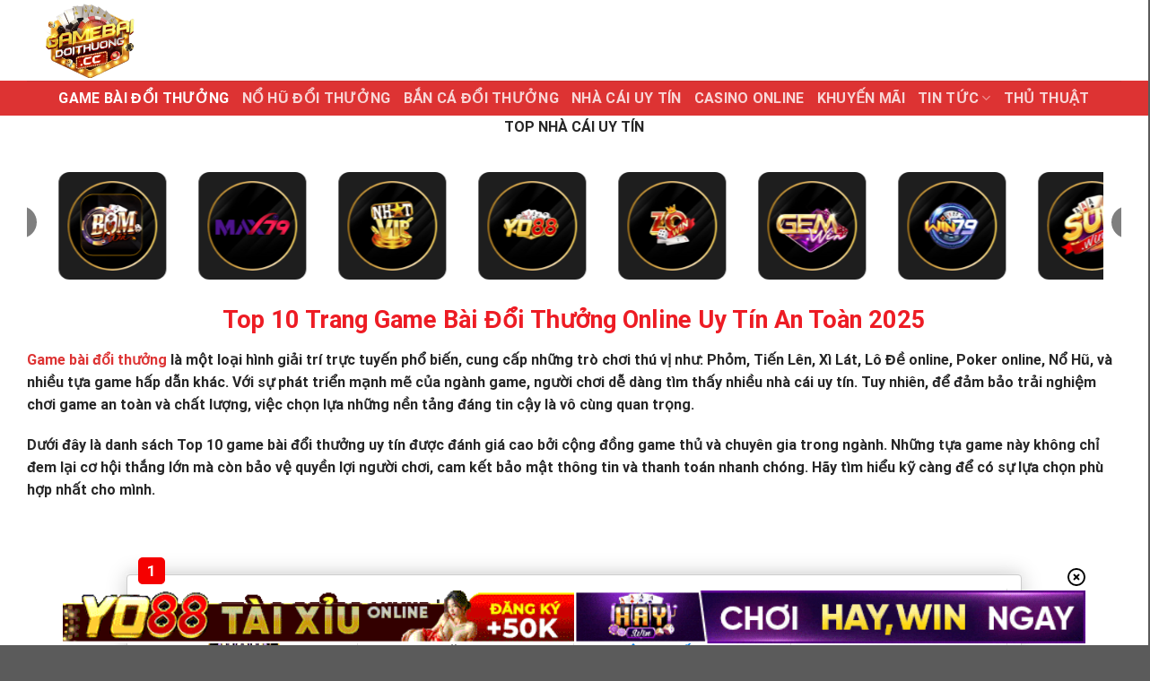

--- FILE ---
content_type: text/html; charset=UTF-8
request_url: https://managingdirector.io/
body_size: 22908
content:
<!DOCTYPE html><html lang="vi" prefix="og: https://ogp.me/ns#" class="loading-site no-js"><head><meta name="google-site-verification" content="yo2Qh8dNUl6Igi5ZOHGMWK3xR2ArlolPWSdIIU8VpB0" /><meta charset="UTF-8" /><link rel="profile" href="https://gmpg.org/xfn/11" /><link rel="pingback" href="https://managingdirector.io/xmlrpc.php" /> <script>(function(html){html.className = html.className.replace(/\bno-js\b/,'js')})(document.documentElement);</script> <style>img:is([sizes="auto" i], [sizes^="auto," i]) { contain-intrinsic-size: 3000px 1500px }</style><meta name="viewport" content="width=device-width, initial-scale=1" /><title>Top 10 Game Bài Đổi Thưởng Online Uy Tín Tốt Nhất 2025</title><meta name="description" content="Game bài đổi thưởng là hình thức giải trí phổ biến thịnh hành trên thị trường hiện nay. Tổng hợp +100 cổng game bài đổi thưởng 2025"/><meta name="robots" content="follow, index, max-snippet:-1, max-video-preview:-1, max-image-preview:large"/><link rel="canonical" href="https://managingdirector.io/" /><meta property="og:locale" content="vi_VN" /><meta property="og:type" content="website" /><meta property="og:title" content="Top 10 Game Bài Đổi Thưởng Online Uy Tín Tốt Nhất 2025" /><meta property="og:description" content="Game bài đổi thưởng là hình thức giải trí phổ biến thịnh hành trên thị trường hiện nay. Tổng hợp +100 cổng game bài đổi thưởng 2025" /><meta property="og:url" content="https://managingdirector.io/" /><meta property="og:site_name" content="Game bài đổi thưởng" /><meta property="og:updated_time" content="2025-10-15T16:21:22+07:00" /><meta property="og:image" content="https://managingdirector.io/wp-content/uploads/2024/01/GIOI-THIEU-1.jpg" /><meta property="og:image:secure_url" content="https://managingdirector.io/wp-content/uploads/2024/01/GIOI-THIEU-1.jpg" /><meta property="og:image:width" content="800" /><meta property="og:image:height" content="400" /><meta property="og:image:alt" content="Thông tin giới thiệu chung về Gamebaidoithuong" /><meta property="og:image:type" content="image/jpeg" /><meta property="article:published_time" content="2024-04-13T23:35:01+07:00" /><meta property="article:modified_time" content="2025-10-15T16:21:22+07:00" /><meta name="twitter:card" content="summary_large_image" /><meta name="twitter:title" content="Top 10 Game Bài Đổi Thưởng Online Uy Tín Tốt Nhất 2025" /><meta name="twitter:description" content="Game bài đổi thưởng là hình thức giải trí phổ biến thịnh hành trên thị trường hiện nay. Tổng hợp +100 cổng game bài đổi thưởng 2025" /><meta name="twitter:image" content="https://managingdirector.io/wp-content/uploads/2024/01/GIOI-THIEU-1.jpg" /><meta name="twitter:label1" content="Được viết bởi" /><meta name="twitter:data1" content="Amano" /><meta name="twitter:label2" content="Thời gian để đọc" /><meta name="twitter:data2" content="2 phút" /> <script type="application/ld+json" class="rank-math-schema-pro">{"@context":"https://schema.org","@graph":[{"@type":["Organization","Person"],"@id":"https://managingdirector.io/#person","name":"Game b\u00e0i \u0111\u1ed5i th\u01b0\u1edfng","url":"https://managingdirector.io"},{"@type":"WebSite","@id":"https://managingdirector.io/#website","url":"https://managingdirector.io","name":"Game b\u00e0i \u0111\u1ed5i th\u01b0\u1edfng","alternateName":"gamebaidoithuong","publisher":{"@id":"https://managingdirector.io/#person"},"inLanguage":"vi","potentialAction":{"@type":"SearchAction","target":"https://managingdirector.io/?s={search_term_string}","query-input":"required name=search_term_string"}},{"@type":"ImageObject","@id":"https://managingdirector.io/wp-content/uploads/2024/01/GIOI-THIEU-1.jpg","url":"https://managingdirector.io/wp-content/uploads/2024/01/GIOI-THIEU-1.jpg","width":"800","height":"400","caption":"Th\u00f4ng tin gi\u1edbi thi\u1ec7u chung v\u1ec1 Gamebaidoithuong","inLanguage":"vi"},{"@type":"WebPage","@id":"https://managingdirector.io/#webpage","url":"https://managingdirector.io/","name":"Top 10 Game B\u00e0i \u0110\u1ed5i Th\u01b0\u1edfng Online Uy T\u00edn T\u1ed1t Nh\u1ea5t 2025","datePublished":"2024-04-13T23:35:01+07:00","dateModified":"2025-10-15T16:21:22+07:00","about":{"@id":"https://managingdirector.io/#person"},"isPartOf":{"@id":"https://managingdirector.io/#website"},"primaryImageOfPage":{"@id":"https://managingdirector.io/wp-content/uploads/2024/01/GIOI-THIEU-1.jpg"},"inLanguage":"vi"},{"@type":"Person","@id":"https://managingdirector.io/author/amano/","name":"Amano","url":"https://managingdirector.io/author/amano/","image":{"@type":"ImageObject","@id":"https://secure.gravatar.com/avatar/c704b1ce16d4fe9a05d2b728ad577009a83598284384beefe7d3d2c0c57648d5?s=96&amp;d=mm&amp;r=g","url":"https://secure.gravatar.com/avatar/c704b1ce16d4fe9a05d2b728ad577009a83598284384beefe7d3d2c0c57648d5?s=96&amp;d=mm&amp;r=g","caption":"Amano","inLanguage":"vi"}},{"@type":"Article","headline":"Top 10 Game B\u00e0i \u0110\u1ed5i Th\u01b0\u1edfng Online Uy T\u00edn T\u1ed1t Nh\u1ea5t 2025","keywords":"game b\u00e0i \u0111\u1ed5i th\u01b0\u1edfng,game bai doi thuong,game b\u00e0i,game bai","datePublished":"2024-04-13T23:35:01+07:00","dateModified":"2025-10-15T16:21:22+07:00","author":{"@id":"https://managingdirector.io/author/amano/","name":"Amano"},"publisher":{"@id":"https://managingdirector.io/#person"},"description":"Game b\u00e0i \u0111\u1ed5i th\u01b0\u1edfng l\u00e0 h\u00ecnh th\u1ee9c gi\u1ea3i tr\u00ed ph\u1ed5 bi\u1ebfn th\u1ecbnh h\u00e0nh tr\u00ean th\u1ecb tr\u01b0\u1eddng hi\u1ec7n nay. T\u1ed5ng h\u1ee3p +100 c\u1ed5ng game b\u00e0i \u0111\u1ed5i th\u01b0\u1edfng 2025","name":"Top 10 Game B\u00e0i \u0110\u1ed5i Th\u01b0\u1edfng Online Uy T\u00edn T\u1ed1t Nh\u1ea5t 2025","@id":"https://managingdirector.io/#richSnippet","isPartOf":{"@id":"https://managingdirector.io/#webpage"},"image":{"@id":"https://managingdirector.io/wp-content/uploads/2024/01/GIOI-THIEU-1.jpg"},"inLanguage":"vi","mainEntityOfPage":{"@id":"https://managingdirector.io/#webpage"}}]}</script> <link rel='dns-prefetch' href='//www.googletagmanager.com' /><link rel='prefetch' href='https://managingdirector.io/wp-content/themes/flatsome/assets/js/flatsome.js?ver=039f9485eef603e7c53a' /><link rel='prefetch' href='https://managingdirector.io/wp-content/themes/flatsome/assets/js/chunk.slider.js?ver=3.18.1' /><link rel='prefetch' href='https://managingdirector.io/wp-content/themes/flatsome/assets/js/chunk.popups.js?ver=3.18.1' /><link rel='prefetch' href='https://managingdirector.io/wp-content/themes/flatsome/assets/js/chunk.tooltips.js?ver=3.18.1' /><link rel="alternate" type="application/rss+xml" title="Dòng thông tin gamebaidoithuongcc &raquo;" href="https://managingdirector.io/feed/" /><link rel="alternate" type="application/rss+xml" title="gamebaidoithuongcc &raquo; Dòng bình luận" href="https://managingdirector.io/comments/feed/" /><link data-optimized="1" rel='stylesheet' id='gwd-auth-css-css' href='https://managingdirector.io/wp-content/litespeed/css/edd41c2cfacce6a6fcc71b8c9c1911ee.css?ver=b63d6' type='text/css' media='all' /><link data-optimized="1" rel='stylesheet' id='flatsome-main-css' href='https://managingdirector.io/wp-content/litespeed/css/af9680a7a4a941052d1ba88c18a2fd5d.css?ver=4e4da' type='text/css' media='all' /><style id='flatsome-main-inline-css' type='text/css'>@font-face {
				font-family: "fl-icons";
				font-display: block;
				src: url(https://managingdirector.io/wp-content/themes/flatsome/assets/css/icons/fl-icons.eot?v=3.18.1);
				src:
					url(https://managingdirector.io/wp-content/themes/flatsome/assets/css/icons/fl-icons.eot#iefix?v=3.18.1) format("embedded-opentype"),
					url(https://managingdirector.io/wp-content/themes/flatsome/assets/css/icons/fl-icons.woff2?v=3.18.1) format("woff2"),
					url(https://managingdirector.io/wp-content/themes/flatsome/assets/css/icons/fl-icons.ttf?v=3.18.1) format("truetype"),
					url(https://managingdirector.io/wp-content/themes/flatsome/assets/css/icons/fl-icons.woff?v=3.18.1) format("woff"),
					url(https://managingdirector.io/wp-content/themes/flatsome/assets/css/icons/fl-icons.svg?v=3.18.1#fl-icons) format("svg");
			}</style><link data-optimized="1" rel='stylesheet' id='flatsome-style-css' href='https://managingdirector.io/wp-content/litespeed/css/df66091efab06249d34b4e97449232b4.css?ver=df7b9' type='text/css' media='all' /><link data-optimized="1" rel='stylesheet' id='gwd-banner-style-css' href='https://managingdirector.io/wp-content/litespeed/css/5e9b4cc0b97356bbc0f715ec77c2a5b0.css?ver=848d6' type='text/css' media='all' /><link data-optimized="1" rel='stylesheet' id='swiper-css-css' href='https://managingdirector.io/wp-content/litespeed/css/edeb92ed59f30b3be08505552ca92504.css?ver=57581' type='text/css' media='all' /><link data-optimized="1" rel='stylesheet' id='gwd-slider-css-css' href='https://managingdirector.io/wp-content/litespeed/css/125162d662a242b1f78fca3328c4ae84.css?ver=c72e3' type='text/css' media='all' /> <script type="text/javascript" src="https://managingdirector.io/wp-includes/js/jquery/jquery.min.js?ver=3.7.1" id="jquery-core-js"></script> <script data-optimized="1" type="text/javascript" src="https://managingdirector.io/wp-content/litespeed/js/75a77ecdbf22ae319ee4b02290001b5e.js?ver=65203" id="jquery-migrate-js"></script> <link rel="https://api.w.org/" href="https://managingdirector.io/wp-json/" /><link rel="alternate" title="JSON" type="application/json" href="https://managingdirector.io/wp-json/wp/v2/pages/1165" /><link rel="EditURI" type="application/rsd+xml" title="RSD" href="https://managingdirector.io/xmlrpc.php?rsd" /><meta name="generator" content="WordPress 6.8.2" /><link rel='shortlink' href='https://managingdirector.io/' /><link rel="alternate" title="oNhúng (JSON)" type="application/json+oembed" href="https://managingdirector.io/wp-json/oembed/1.0/embed?url=https%3A%2F%2Fmanagingdirector.io%2F" /><link rel="alternate" title="oNhúng (XML)" type="text/xml+oembed" href="https://managingdirector.io/wp-json/oembed/1.0/embed?url=https%3A%2F%2Fmanagingdirector.io%2F&#038;format=xml" /><meta name="generator" content="Site Kit by Google 1.161.0" /><script src="//s1.what-on.com/widget/service.js?key=VAL3UeS" async="async"></script><style>.bg{opacity: 0; transition: opacity 1s; -webkit-transition: opacity 1s;} .bg-loaded{opacity: 1;}</style><meta name="google-site-verification" content="0nPHKY4UEckH5w0tGIMAfHrkmHPgmYMuxFVYcCxcf7E"><meta name="redi-version" content="1.2.7" /><link rel="icon" href="https://managingdirector.io/wp-content/uploads/2024/02/cropped-logo-gamebaidoithuongcc-32x32.png" sizes="32x32" /><link rel="icon" href="https://managingdirector.io/wp-content/uploads/2024/02/cropped-logo-gamebaidoithuongcc-192x192.png" sizes="192x192" /><link rel="apple-touch-icon" href="https://managingdirector.io/wp-content/uploads/2024/02/cropped-logo-gamebaidoithuongcc-180x180.png" /><meta name="msapplication-TileImage" content="https://managingdirector.io/wp-content/uploads/2024/02/cropped-logo-gamebaidoithuongcc-270x270.png" /><style id="custom-css" type="text/css">:root {--primary-color: #446084;--fs-color-primary: #446084;--fs-color-secondary: #d26e4b;--fs-color-success: #7a9c59;--fs-color-alert: #b20000;--fs-experimental-link-color: #dd3333;--fs-experimental-link-color-hover: #dd3333;}.tooltipster-base {--tooltip-color: #fff;--tooltip-bg-color: #000;}.off-canvas-right .mfp-content, .off-canvas-left .mfp-content {--drawer-width: 300px;}.container-width, .full-width .ubermenu-nav, .container, .row{max-width: 1250px}.row.row-collapse{max-width: 1220px}.row.row-small{max-width: 1242.5px}.row.row-large{max-width: 1280px}.sticky-add-to-cart--active, #wrapper,#main,#main.dark{background-color: #ffffff}.header-main{height: 90px}#logo img{max-height: 90px}#logo{width:200px;}.header-top{min-height: 30px}.transparent .header-main{height: 90px}.transparent #logo img{max-height: 90px}.has-transparent + .page-title:first-of-type,.has-transparent + #main > .page-title,.has-transparent + #main > div > .page-title,.has-transparent + #main .page-header-wrapper:first-of-type .page-title{padding-top: 140px;}.header.show-on-scroll,.stuck .header-main{height:70px!important}.stuck #logo img{max-height: 70px!important}.header-bottom {background-color: #dd3333}.header-bottom-nav > li > a{line-height: 16px }@media (max-width: 549px) {.header-main{height: 70px}#logo img{max-height: 70px}}body{color: #262626}h1,h2,h3,h4,h5,h6,.heading-font{color: #dd3333;}body{font-size: 100%;}@media screen and (max-width: 549px){body{font-size: 100%;}}body{font-family: Roboto, sans-serif;}body {font-weight: 700;font-style: normal;}.nav > li > a {font-family: Roboto, sans-serif;}.mobile-sidebar-levels-2 .nav > li > ul > li > a {font-family: Roboto, sans-serif;}.nav > li > a,.mobile-sidebar-levels-2 .nav > li > ul > li > a {font-weight: 700;font-style: normal;}h1,h2,h3,h4,h5,h6,.heading-font, .off-canvas-center .nav-sidebar.nav-vertical > li > a{font-family: Roboto, sans-serif;}h1,h2,h3,h4,h5,h6,.heading-font,.banner h1,.banner h2 {font-weight: 700;font-style: normal;}.alt-font{font-family: "Dancing Script", sans-serif;}.alt-font {font-weight: 400!important;font-style: normal!important;}.nav-vertical-fly-out > li + li {border-top-width: 1px; border-top-style: solid;}.label-new.menu-item > a:after{content:"Mới";}.label-hot.menu-item > a:after{content:"Nổi bật";}.label-sale.menu-item > a:after{content:"Giảm giá";}.label-popular.menu-item > a:after{content:"Phổ biến";}</style><style type="text/css" id="wp-custom-css">.list-container {
        max-width: 1000px; /* Adjust width as needed */
        margin: 0 auto; /* Center the container */
        padding: 1px;
        box-shadow: 0 0 10px rgba(0, 0, 0, 0.1); /* Shadow effect */
      }
      .list-item {
        position: relative;
        padding: 15px;
        margin-bottom: 30px;
        border-radius: 4px;
        background-color: #fff;
        box-shadow: 0 0 25px 0 rgb(0 0 0 / 20%);
        transition: all 0.5s ease-in-out;
        -webkit-transition: all 0.3s;
        transition: all 0.3s;
        border: 1px solid #ccc;
        width: 100%;
        float: left;
        display: flex;
        align-items: center;
      }
      .list-item-element:last-child {
        border-right: none ;
      }
      .list-item-element {
        width: 25%;
        float: left;
        padding: 0 15px;
        text-align: center;
        border-right: 1px solid #ddd;
      }
.logo-container img {
        width: 80px; /* Logo width */
        height:80px; /* Logo height */
        margin-right: 10px;
      } 
.rank-badge {
        font-size: 24px;
        color: #ff4500; /* Orange color for the rank badge */
        margin-right: 10px;
        background: url();
    height: 38px;
    position: absolute;
    top: -20px;
    left: 12px;
    width: 30px;
    height: 30px;
    background-color: #f50000;
    border-radius: 5px;
    text-align: center;
    line-height: 30px;
    color: #fff;
    font-weight: 700;
    font-size: 17px;
      }
.list-item:nth-child(n+4) .rank-badge{
        background-color: #00aaec;
      }
      .game-info {
        flex-grow: 1;
      }

      .game-title {
        font-size: 20px;
        color: #333; /* Dark text for game title */
        margin: 0;
      }

      .game-description {
        font-size: 16px;
      }

      .game-rating {
        display: flex;
        align-items: center;
        flex-direction: column;
      }

      .stars {
        color: #ffd700; /* Star rating color */
        margin-right: 5px;
      }

      .rating-count {
        margin-right: 5px;
      }

      .hot-promotion {
        color: #087be7;
        padding: 2px 5px;
        border-radius: 3px; /* Rounded corners for the promotion tag */
      }

      .game-actions {
        display: flex;
        flex-direction: column;
      }

      .btn-download,
      .btn-review {
        background-color: #28a745; /* Green background for buttons */
        color: white;
        padding: 10px 15px;
        margin: 5px 0;
        text-align: center;
        text-decoration: none;
        border-radius: 5px; /* Rounded corners for buttons */
        border: none;
        cursor: pointer;
      }

      .btn-download {
        background-color: #dc3545; /* Red background for download button */
      }

      .btn-download:hover,
      .btn-review:hover {
        opacity: 0.9; /* Button hover effect */
      }</style><style id="kirki-inline-styles">/* cyrillic-ext */
@font-face {
  font-family: 'Roboto';
  font-style: normal;
  font-weight: 700;
  font-stretch: normal;
  font-display: swap;
  src: url(https://managingdirector.io/wp-content/fonts/roboto/font) format('woff');
  unicode-range: U+0460-052F, U+1C80-1C8A, U+20B4, U+2DE0-2DFF, U+A640-A69F, U+FE2E-FE2F;
}
/* cyrillic */
@font-face {
  font-family: 'Roboto';
  font-style: normal;
  font-weight: 700;
  font-stretch: normal;
  font-display: swap;
  src: url(https://managingdirector.io/wp-content/fonts/roboto/font) format('woff');
  unicode-range: U+0301, U+0400-045F, U+0490-0491, U+04B0-04B1, U+2116;
}
/* greek-ext */
@font-face {
  font-family: 'Roboto';
  font-style: normal;
  font-weight: 700;
  font-stretch: normal;
  font-display: swap;
  src: url(https://managingdirector.io/wp-content/fonts/roboto/font) format('woff');
  unicode-range: U+1F00-1FFF;
}
/* greek */
@font-face {
  font-family: 'Roboto';
  font-style: normal;
  font-weight: 700;
  font-stretch: normal;
  font-display: swap;
  src: url(https://managingdirector.io/wp-content/fonts/roboto/font) format('woff');
  unicode-range: U+0370-0377, U+037A-037F, U+0384-038A, U+038C, U+038E-03A1, U+03A3-03FF;
}
/* math */
@font-face {
  font-family: 'Roboto';
  font-style: normal;
  font-weight: 700;
  font-stretch: normal;
  font-display: swap;
  src: url(https://managingdirector.io/wp-content/fonts/roboto/font) format('woff');
  unicode-range: U+0302-0303, U+0305, U+0307-0308, U+0310, U+0312, U+0315, U+031A, U+0326-0327, U+032C, U+032F-0330, U+0332-0333, U+0338, U+033A, U+0346, U+034D, U+0391-03A1, U+03A3-03A9, U+03B1-03C9, U+03D1, U+03D5-03D6, U+03F0-03F1, U+03F4-03F5, U+2016-2017, U+2034-2038, U+203C, U+2040, U+2043, U+2047, U+2050, U+2057, U+205F, U+2070-2071, U+2074-208E, U+2090-209C, U+20D0-20DC, U+20E1, U+20E5-20EF, U+2100-2112, U+2114-2115, U+2117-2121, U+2123-214F, U+2190, U+2192, U+2194-21AE, U+21B0-21E5, U+21F1-21F2, U+21F4-2211, U+2213-2214, U+2216-22FF, U+2308-230B, U+2310, U+2319, U+231C-2321, U+2336-237A, U+237C, U+2395, U+239B-23B7, U+23D0, U+23DC-23E1, U+2474-2475, U+25AF, U+25B3, U+25B7, U+25BD, U+25C1, U+25CA, U+25CC, U+25FB, U+266D-266F, U+27C0-27FF, U+2900-2AFF, U+2B0E-2B11, U+2B30-2B4C, U+2BFE, U+3030, U+FF5B, U+FF5D, U+1D400-1D7FF, U+1EE00-1EEFF;
}
/* symbols */
@font-face {
  font-family: 'Roboto';
  font-style: normal;
  font-weight: 700;
  font-stretch: normal;
  font-display: swap;
  src: url(https://managingdirector.io/wp-content/fonts/roboto/font) format('woff');
  unicode-range: U+0001-000C, U+000E-001F, U+007F-009F, U+20DD-20E0, U+20E2-20E4, U+2150-218F, U+2190, U+2192, U+2194-2199, U+21AF, U+21E6-21F0, U+21F3, U+2218-2219, U+2299, U+22C4-22C6, U+2300-243F, U+2440-244A, U+2460-24FF, U+25A0-27BF, U+2800-28FF, U+2921-2922, U+2981, U+29BF, U+29EB, U+2B00-2BFF, U+4DC0-4DFF, U+FFF9-FFFB, U+10140-1018E, U+10190-1019C, U+101A0, U+101D0-101FD, U+102E0-102FB, U+10E60-10E7E, U+1D2C0-1D2D3, U+1D2E0-1D37F, U+1F000-1F0FF, U+1F100-1F1AD, U+1F1E6-1F1FF, U+1F30D-1F30F, U+1F315, U+1F31C, U+1F31E, U+1F320-1F32C, U+1F336, U+1F378, U+1F37D, U+1F382, U+1F393-1F39F, U+1F3A7-1F3A8, U+1F3AC-1F3AF, U+1F3C2, U+1F3C4-1F3C6, U+1F3CA-1F3CE, U+1F3D4-1F3E0, U+1F3ED, U+1F3F1-1F3F3, U+1F3F5-1F3F7, U+1F408, U+1F415, U+1F41F, U+1F426, U+1F43F, U+1F441-1F442, U+1F444, U+1F446-1F449, U+1F44C-1F44E, U+1F453, U+1F46A, U+1F47D, U+1F4A3, U+1F4B0, U+1F4B3, U+1F4B9, U+1F4BB, U+1F4BF, U+1F4C8-1F4CB, U+1F4D6, U+1F4DA, U+1F4DF, U+1F4E3-1F4E6, U+1F4EA-1F4ED, U+1F4F7, U+1F4F9-1F4FB, U+1F4FD-1F4FE, U+1F503, U+1F507-1F50B, U+1F50D, U+1F512-1F513, U+1F53E-1F54A, U+1F54F-1F5FA, U+1F610, U+1F650-1F67F, U+1F687, U+1F68D, U+1F691, U+1F694, U+1F698, U+1F6AD, U+1F6B2, U+1F6B9-1F6BA, U+1F6BC, U+1F6C6-1F6CF, U+1F6D3-1F6D7, U+1F6E0-1F6EA, U+1F6F0-1F6F3, U+1F6F7-1F6FC, U+1F700-1F7FF, U+1F800-1F80B, U+1F810-1F847, U+1F850-1F859, U+1F860-1F887, U+1F890-1F8AD, U+1F8B0-1F8BB, U+1F8C0-1F8C1, U+1F900-1F90B, U+1F93B, U+1F946, U+1F984, U+1F996, U+1F9E9, U+1FA00-1FA6F, U+1FA70-1FA7C, U+1FA80-1FA89, U+1FA8F-1FAC6, U+1FACE-1FADC, U+1FADF-1FAE9, U+1FAF0-1FAF8, U+1FB00-1FBFF;
}
/* vietnamese */
@font-face {
  font-family: 'Roboto';
  font-style: normal;
  font-weight: 700;
  font-stretch: normal;
  font-display: swap;
  src: url(https://managingdirector.io/wp-content/fonts/roboto/font) format('woff');
  unicode-range: U+0102-0103, U+0110-0111, U+0128-0129, U+0168-0169, U+01A0-01A1, U+01AF-01B0, U+0300-0301, U+0303-0304, U+0308-0309, U+0323, U+0329, U+1EA0-1EF9, U+20AB;
}
/* latin-ext */
@font-face {
  font-family: 'Roboto';
  font-style: normal;
  font-weight: 700;
  font-stretch: normal;
  font-display: swap;
  src: url(https://managingdirector.io/wp-content/fonts/roboto/font) format('woff');
  unicode-range: U+0100-02BA, U+02BD-02C5, U+02C7-02CC, U+02CE-02D7, U+02DD-02FF, U+0304, U+0308, U+0329, U+1D00-1DBF, U+1E00-1E9F, U+1EF2-1EFF, U+2020, U+20A0-20AB, U+20AD-20C0, U+2113, U+2C60-2C7F, U+A720-A7FF;
}
/* latin */
@font-face {
  font-family: 'Roboto';
  font-style: normal;
  font-weight: 700;
  font-stretch: normal;
  font-display: swap;
  src: url(https://managingdirector.io/wp-content/fonts/roboto/font) format('woff');
  unicode-range: U+0000-00FF, U+0131, U+0152-0153, U+02BB-02BC, U+02C6, U+02DA, U+02DC, U+0304, U+0308, U+0329, U+2000-206F, U+20AC, U+2122, U+2191, U+2193, U+2212, U+2215, U+FEFF, U+FFFD;
}/* vietnamese */
@font-face {
  font-family: 'Dancing Script';
  font-style: normal;
  font-weight: 400;
  font-display: swap;
  src: url(https://managingdirector.io/wp-content/fonts/dancing-script/font) format('woff');
  unicode-range: U+0102-0103, U+0110-0111, U+0128-0129, U+0168-0169, U+01A0-01A1, U+01AF-01B0, U+0300-0301, U+0303-0304, U+0308-0309, U+0323, U+0329, U+1EA0-1EF9, U+20AB;
}
/* latin-ext */
@font-face {
  font-family: 'Dancing Script';
  font-style: normal;
  font-weight: 400;
  font-display: swap;
  src: url(https://managingdirector.io/wp-content/fonts/dancing-script/font) format('woff');
  unicode-range: U+0100-02BA, U+02BD-02C5, U+02C7-02CC, U+02CE-02D7, U+02DD-02FF, U+0304, U+0308, U+0329, U+1D00-1DBF, U+1E00-1E9F, U+1EF2-1EFF, U+2020, U+20A0-20AB, U+20AD-20C0, U+2113, U+2C60-2C7F, U+A720-A7FF;
}
/* latin */
@font-face {
  font-family: 'Dancing Script';
  font-style: normal;
  font-weight: 400;
  font-display: swap;
  src: url(https://managingdirector.io/wp-content/fonts/dancing-script/font) format('woff');
  unicode-range: U+0000-00FF, U+0131, U+0152-0153, U+02BB-02BC, U+02C6, U+02DA, U+02DC, U+0304, U+0308, U+0329, U+2000-206F, U+20AC, U+2122, U+2191, U+2193, U+2212, U+2215, U+FEFF, U+FFFD;
}</style></head><body class="home wp-singular page-template-default page page-id-1165 wp-theme-flatsome lightbox nav-dropdown-has-arrow nav-dropdown-has-shadow nav-dropdown-has-border page-template-blank page-template-blank-php"><a class="skip-link screen-reader-text" href="#main">Bỏ qua nội dung</a><div id="wrapper"><header id="header" class="header has-sticky sticky-jump"><div class="header-wrapper"><div id="masthead" class="header-main "><div class="header-inner flex-row container logo-left medium-logo-center" role="navigation"><div id="logo" class="flex-col logo"><a href="https://managingdirector.io/" title="gamebaidoithuongcc" rel="home">
<img data-lazyloaded="1" src="[data-uri]" width="512" height="327" data-src="https://managingdirector.io/wp-content/uploads/2024/02/cropped-logo-gamebaidoithuongcc-e1707234541385.png" class="header_logo header-logo" alt="gamebaidoithuongcc"/><img data-lazyloaded="1" src="[data-uri]"  width="512" height="327" data-src="https://managingdirector.io/wp-content/uploads/2024/02/cropped-logo-gamebaidoithuongcc-e1707234541385.png" class="header-logo-dark" alt="gamebaidoithuongcc"/></a></div><div class="flex-col show-for-medium flex-left"><ul class="mobile-nav nav nav-left "><li class="nav-icon has-icon">
<a href="#" data-open="#main-menu" data-pos="left" data-bg="main-menu-overlay" data-color="" class="is-small" aria-label="Menu" aria-controls="main-menu" aria-expanded="false"><i class="icon-menu" ></i>
</a></li></ul></div><div class="flex-col hide-for-medium flex-left
flex-grow"><ul class="header-nav header-nav-main nav nav-left  nav-uppercase" ></ul></div><div class="flex-col hide-for-medium flex-right"><ul class="header-nav header-nav-main nav nav-right  nav-uppercase"></ul></div><div class="flex-col show-for-medium flex-right"><ul class="mobile-nav nav nav-right "></ul></div></div><div class="container"><div class="top-divider full-width"></div></div></div><div id="wide-nav" class="header-bottom wide-nav nav-dark flex-has-center hide-for-medium"><div class="flex-row container"><div class="flex-col hide-for-medium flex-center"><ul class="nav header-nav header-bottom-nav nav-center  nav-size-large nav-uppercase"><li id="menu-item-87" class="menu-item menu-item-type-custom menu-item-object-custom current-menu-item current_page_item menu-item-home menu-item-87 active menu-item-design-default"><a href="https://managingdirector.io" aria-current="page" class="nav-top-link">GAME BÀI ĐỔI THƯỞNG</a></li><li id="menu-item-912" class="menu-item menu-item-type-post_type menu-item-object-page menu-item-912 menu-item-design-default"><a href="https://managingdirector.io/no-hu-doi-thuong/" class="nav-top-link">Nổ hũ đổi thưởng</a></li><li id="menu-item-913" class="menu-item menu-item-type-post_type menu-item-object-page menu-item-913 menu-item-design-default"><a href="https://managingdirector.io/ban-ca-doi-thuong/" class="nav-top-link">Bắn Cá Đổi Thưởng</a></li><li id="menu-item-914" class="menu-item menu-item-type-post_type menu-item-object-page menu-item-914 menu-item-design-default"><a href="https://managingdirector.io/nha-cai-uy-tin/" class="nav-top-link">Nhà Cái Uy Tín</a></li><li id="menu-item-911" class="menu-item menu-item-type-post_type menu-item-object-page menu-item-911 menu-item-design-default"><a href="https://managingdirector.io/casino-online/" class="nav-top-link">Casino Online</a></li><li id="menu-item-92" class="menu-item menu-item-type-taxonomy menu-item-object-category menu-item-92 menu-item-design-default"><a href="https://managingdirector.io/khuyen-mai/" class="nav-top-link">KHUYẾN MÃI</a></li><li id="menu-item-1656" class="menu-item menu-item-type-taxonomy menu-item-object-category menu-item-has-children menu-item-1656 menu-item-design-default has-dropdown"><a href="https://managingdirector.io/tin-tuc/" class="nav-top-link" aria-expanded="false" aria-haspopup="menu">TIN TỨC<i class="icon-angle-down" ></i></a><ul class="sub-menu nav-dropdown nav-dropdown-default"><li id="menu-item-1658" class="menu-item menu-item-type-taxonomy menu-item-object-category menu-item-1658"><a href="https://managingdirector.io/review-nha-cai/">REVIEW NHÀ CÁI</a></li><li id="menu-item-1659" class="menu-item menu-item-type-taxonomy menu-item-object-category menu-item-1659"><a href="https://managingdirector.io/cong-game/">CỔNG GAME</a></li></ul></li><li id="menu-item-1657" class="menu-item menu-item-type-taxonomy menu-item-object-category menu-item-1657 menu-item-design-default"><a href="https://managingdirector.io/thu-thuat/" class="nav-top-link">THỦ THUẬT</a></li></ul></div></div></div><div class="header-bg-container fill"><div class="header-bg-image fill"></div><div class="header-bg-color fill"></div></div></div></header><main id="main" class=""><div id="content" role="main" class="content-area"><div class="row"  id="row-534624165"><div id="col-1760311809" class="col small-12 large-12"  ><div class="col-inner"  ><div id="gwd-slider-link-261054251" class="gwd-banner "><div class=" gwd-slider-title">
<span>TOP NHÀ CÁI UY TÍN</span></div><div class="gwd-slider-container"><div class="swiper gwd-slider-swiper"><div class="swiper-wrapper"><div class="swiper-slide"><a href="/mlink/?branchseo=haywin-le&#038;affid=c2009972cd122095ab09a9bdba7ee13e" target="_blank" rel="nofollow noopener" data-wpel-link="internal"><div class="gwd-slider-brand-card">
<img class="lazy-load" decoding="async" src="data:image/svg+xml,%3Csvg%20viewBox%3D%220%200%20100%20100%22%20xmlns%3D%22http%3A%2F%2Fwww.w3.org%2F2000%2Fsvg%22%3E%3C%2Fsvg%3E" data-src="/banner_image/banners/40-1759899013997-slide-untitled%20design"></div></a></div><div class="swiper-slide"><a href="/mlink/?branchseo=bomwin-le&#038;affid=e950c89c6b676d43a42dfd707a4fda1f" target="_blank" rel="nofollow noopener" data-wpel-link="internal"><div class="gwd-slider-brand-card">
<img class="lazy-load" decoding="async" src="data:image/svg+xml,%3Csvg%20viewBox%3D%220%200%20100%20100%22%20xmlns%3D%22http%3A%2F%2Fwww.w3.org%2F2000%2Fsvg%22%3E%3C%2Fsvg%3E" data-src="/banner_image/banners/40-1756873846467-slide-untitled%20design%20(13)"></div></a></div><div class="swiper-slide"><a href="/mlink/?branchseo=max79-le&#038;affid=ae73f7aba74fc0b0567f9387ccc834f8" target="_blank" rel="nofollow noopener" data-wpel-link="internal"><div class="gwd-slider-brand-card">
<img class="lazy-load" decoding="async" src="data:image/svg+xml,%3Csvg%20viewBox%3D%220%200%20100%20100%22%20xmlns%3D%22http%3A%2F%2Fwww.w3.org%2F2000%2Fsvg%22%3E%3C%2Fsvg%3E" data-src="/banner_image/banners/40-1762242503283-slide-untitled%20design%20(5)"></div></a></div><div class="swiper-slide"><a href="/mlink/?branchseo=nhatvip-le&#038;affid=6dbe80312d7c7961ec7baed8f63c9650" target="_blank" rel="nofollow noopener" data-wpel-link="internal"><div class="gwd-slider-brand-card">
<img class="lazy-load" decoding="async" src="data:image/svg+xml,%3Csvg%20viewBox%3D%220%200%20100%20100%22%20xmlns%3D%22http%3A%2F%2Fwww.w3.org%2F2000%2Fsvg%22%3E%3C%2Fsvg%3E" data-src="/banner_image/banners/40-1754112800642-slide-nhatvip"></div></a></div><div class="swiper-slide"><a href="/mlink/?branchseo=yo88-le&#038;affid=c721bc0aeae7d5239f3ceecd27121491" target="_blank" rel="nofollow noopener" data-wpel-link="internal"><div class="gwd-slider-brand-card">
<img class="lazy-load" decoding="async" src="data:image/svg+xml,%3Csvg%20viewBox%3D%220%200%20100%20100%22%20xmlns%3D%22http%3A%2F%2Fwww.w3.org%2F2000%2Fsvg%22%3E%3C%2Fsvg%3E" data-src="/banner_image/banners/40-1754112813799-slide-yo88"></div></a></div><div class="swiper-slide"><a href="/mlink/?branchseo=zowin-le&#038;affid=964709be3da4895b738b3b9e5d9967e6" target="_blank" rel="nofollow noopener" data-wpel-link="internal"><div class="gwd-slider-brand-card">
<img class="lazy-load" decoding="async" src="data:image/svg+xml,%3Csvg%20viewBox%3D%220%200%20100%20100%22%20xmlns%3D%22http%3A%2F%2Fwww.w3.org%2F2000%2Fsvg%22%3E%3C%2Fsvg%3E" data-src="/banner_image/banners/40-1754112826912-slide-zowin"></div></a></div><div class="swiper-slide"><a href="/mlink/?branchseo=gemwin-le&#038;affid=05a53fec90ce39e90ff49a0224c6f0e4" target="_blank" rel="nofollow noopener" data-wpel-link="internal"><div class="gwd-slider-brand-card">
<img class="lazy-load" decoding="async" src="data:image/svg+xml,%3Csvg%20viewBox%3D%220%200%20100%20100%22%20xmlns%3D%22http%3A%2F%2Fwww.w3.org%2F2000%2Fsvg%22%3E%3C%2Fsvg%3E" data-src="/banner_image/banners/40-1754112840529-slide-gemwin"></div></a></div><div class="swiper-slide"><a href="/mlink/?branchseo=win79-le&#038;affid=4977d1996b87d5a2c5c41cdfbe836f90" target="_blank" rel="nofollow noopener" data-wpel-link="internal"><div class="gwd-slider-brand-card">
<img class="lazy-load" decoding="async" src="data:image/svg+xml,%3Csvg%20viewBox%3D%220%200%20100%20100%22%20xmlns%3D%22http%3A%2F%2Fwww.w3.org%2F2000%2Fsvg%22%3E%3C%2Fsvg%3E" data-src="/banner_image/banners/40-1754112880252-slide-win79"></div></a></div><div class="swiper-slide"><a href="/mlink/?branchseo=sunwin-le&#038;affid=c1185c18c9f1ec4964907f6053082562" target="_blank" rel="nofollow noopener" data-wpel-link="internal"><div class="gwd-slider-brand-card">
<img class="lazy-load" decoding="async" src="data:image/svg+xml,%3Csvg%20viewBox%3D%220%200%20100%20100%22%20xmlns%3D%22http%3A%2F%2Fwww.w3.org%2F2000%2Fsvg%22%3E%3C%2Fsvg%3E" data-src="/banner_image/banners/40-1754202914824-slide-sunwin-logo"></div></a></div><div class="swiper-slide"><a href="/mlink/?branchseo=hitclub-le&#038;affid=7c6a8c4cb1b9e35332164d1f67cac3c2" target="_blank" rel="nofollow noopener" data-wpel-link="internal"><div class="gwd-slider-brand-card">
<img class="lazy-load" decoding="async" src="data:image/svg+xml,%3Csvg%20viewBox%3D%220%200%20100%20100%22%20xmlns%3D%22http%3A%2F%2Fwww.w3.org%2F2000%2Fsvg%22%3E%3C%2Fsvg%3E" data-src="/banner_image/banners/40-1754202956237-slide-hitclub-logo"></div></a></div><div class="swiper-slide"><a href="/mlink/?branchseo=rikvip-le&#038;affid=965c402e5f6d05bc10e07ce676f50089" target="_blank" rel="nofollow noopener" data-wpel-link="internal"><div class="gwd-slider-brand-card">
<img class="lazy-load" decoding="async" src="data:image/svg+xml,%3Csvg%20viewBox%3D%220%200%20100%20100%22%20xmlns%3D%22http%3A%2F%2Fwww.w3.org%2F2000%2Fsvg%22%3E%3C%2Fsvg%3E" data-src="/banner_image/banners/40-1754112906380-slide-rikvip"></div></a></div><div class="swiper-slide"><a href="/mlink/?branchseo=mayclub-le&#038;affid=33d4b480c8060ee05cb6827ca40f0bda" target="_blank" rel="nofollow noopener" data-wpel-link="internal"><div class="gwd-slider-brand-card">
<img class="lazy-load" decoding="async" src="data:image/svg+xml,%3Csvg%20viewBox%3D%220%200%20100%20100%22%20xmlns%3D%22http%3A%2F%2Fwww.w3.org%2F2000%2Fsvg%22%3E%3C%2Fsvg%3E" data-src="/banner_image/banners/40-1754112919399-slide-mayclub"></div></a></div><div class="swiper-slide"><a href="/mlink/?branchseo=iwin-le&#038;affid=c541df1a24e2b96b76b9941992d4fb21" target="_blank" rel="nofollow noopener" data-wpel-link="internal"><div class="gwd-slider-brand-card">
<img class="lazy-load" decoding="async" src="data:image/svg+xml,%3Csvg%20viewBox%3D%220%200%20100%20100%22%20xmlns%3D%22http%3A%2F%2Fwww.w3.org%2F2000%2Fsvg%22%3E%3C%2Fsvg%3E" data-src="/banner_image/banners/40-1754112930951-slide-iwin"></div></a></div><div class="swiper-slide"><a href="/mlink/?branchseo=789club-le&#038;affid=0153f68496c559fdc328ad7de01f3606" target="_blank" rel="nofollow noopener" data-wpel-link="internal"><div class="gwd-slider-brand-card">
<img class="lazy-load" decoding="async" src="data:image/svg+xml,%3Csvg%20viewBox%3D%220%200%20100%20100%22%20xmlns%3D%22http%3A%2F%2Fwww.w3.org%2F2000%2Fsvg%22%3E%3C%2Fsvg%3E" data-src="/banner_image/banners/40-1754204870793-slide-789club-logo"></div></a></div><div class="swiper-slide"><a href="/mlink/?branchseo=vin88-le&#038;affid=5008c19632d877015bb7310b493f071c" target="_blank" rel="nofollow noopener" data-wpel-link="internal"><div class="gwd-slider-brand-card">
<img class="lazy-load" decoding="async" src="data:image/svg+xml,%3Csvg%20viewBox%3D%220%200%20100%20100%22%20xmlns%3D%22http%3A%2F%2Fwww.w3.org%2F2000%2Fsvg%22%3E%3C%2Fsvg%3E" data-src="/banner_image/banners/40-1754112971702-slide-vin88"></div></a></div><div class="swiper-slide"><a href="/mlink/?branchseo=zo88-le&#038;affid=ede6de1cba0d2c1efac46b9c2b986687" target="_blank" rel="nofollow noopener" data-wpel-link="internal"><div class="gwd-slider-brand-card">
<img class="lazy-load" decoding="async" src="data:image/svg+xml,%3Csvg%20viewBox%3D%220%200%20100%20100%22%20xmlns%3D%22http%3A%2F%2Fwww.w3.org%2F2000%2Fsvg%22%3E%3C%2Fsvg%3E" data-src="/banner_image/banners/40-1754112984888-slide-zo88"></div></a></div><div class="swiper-slide"><a href="/mlink/?branchseo=debet-le&#038;affid=9fd56ec33282ddcbe9dd95b38282e92e" target="_blank" rel="nofollow noopener" data-wpel-link="internal"><div class="gwd-slider-brand-card">
<img class="lazy-load" decoding="async" src="data:image/svg+xml,%3Csvg%20viewBox%3D%220%200%20100%20100%22%20xmlns%3D%22http%3A%2F%2Fwww.w3.org%2F2000%2Fsvg%22%3E%3C%2Fsvg%3E" data-src="/banner_image/banners/40-1754113005147-slide-debet"></div></a></div><div class="swiper-slide"><a href="/mlink/?branchseo=9win-le&#038;affid=bb2d823a2002680628c9c8de488cc210" target="_blank" rel="nofollow noopener" data-wpel-link="internal"><div class="gwd-slider-brand-card">
<img class="lazy-load" decoding="async" src="data:image/svg+xml,%3Csvg%20viewBox%3D%220%200%20100%20100%22%20xmlns%3D%22http%3A%2F%2Fwww.w3.org%2F2000%2Fsvg%22%3E%3C%2Fsvg%3E" data-src="/banner_image/banners/40-1754204849438-slide-9win-logo"></div></a></div><div class="swiper-slide"><a href="/mlink/?branchseo=bbet-le&#038;affid=fc0af64fbc3b64f154b32655a7380de4" target="_blank" rel="nofollow noopener" data-wpel-link="internal"><div class="gwd-slider-brand-card">
<img class="lazy-load" decoding="async" src="data:image/svg+xml,%3Csvg%20viewBox%3D%220%200%20100%20100%22%20xmlns%3D%22http%3A%2F%2Fwww.w3.org%2F2000%2Fsvg%22%3E%3C%2Fsvg%3E" data-src="/banner_image/banners/40-1756638509650-slide-untitled%20design%20(12)"></div></a></div><div class="swiper-slide"><a href="/mlink/?branchseo=fo88-le&#038;affid=25cccbe18b07dbdffca0d3d131d40d01" target="_blank" rel="nofollow noopener" data-wpel-link="internal"><div class="gwd-slider-brand-card">
<img class="lazy-load" decoding="async" src="data:image/svg+xml,%3Csvg%20viewBox%3D%220%200%20100%20100%22%20xmlns%3D%22http%3A%2F%2Fwww.w3.org%2F2000%2Fsvg%22%3E%3C%2Fsvg%3E" data-src="/banner_image/banners/40-1754113045129-slide-fo88"></div></a></div><div class="swiper-slide"><a href="/mlink/?branchseo=vivu88-le&#038;affid=1ad60b2a8c9b6f0bbc4c97569564e6f9" target="_blank" rel="nofollow noopener" data-wpel-link="internal"><div class="gwd-slider-brand-card">
<img class="lazy-load" decoding="async" src="data:image/svg+xml,%3Csvg%20viewBox%3D%220%200%20100%20100%22%20xmlns%3D%22http%3A%2F%2Fwww.w3.org%2F2000%2Fsvg%22%3E%3C%2Fsvg%3E" data-src="/banner_image/banners/40-1754113032825-slide-vivu88"></div></a></div><div class="swiper-slide"><a href="/mlink/?branchseo=topbet-le&#038;affid=7a0a49332b29a7e976fe380445631a95" target="_blank" rel="nofollow noopener" data-wpel-link="internal"><div class="gwd-slider-brand-card">
<img class="lazy-load" decoding="async" src="data:image/svg+xml,%3Csvg%20viewBox%3D%220%200%20100%20100%22%20xmlns%3D%22http%3A%2F%2Fwww.w3.org%2F2000%2Fsvg%22%3E%3C%2Fsvg%3E" data-src="/banner_image/banners/40-1754202873620-slide-vicbet-logo"></div></a></div><div class="swiper-slide"><a href="/mlink/?branchseo=rik88-le&#038;affid=b7a124d72564786a94ed8a32cfbc3808" target="_blank" rel="nofollow noopener" data-wpel-link="internal"><div class="gwd-slider-brand-card">
<img class="lazy-load" decoding="async" src="data:image/svg+xml,%3Csvg%20viewBox%3D%220%200%20100%20100%22%20xmlns%3D%22http%3A%2F%2Fwww.w3.org%2F2000%2Fsvg%22%3E%3C%2Fsvg%3E" data-src="/banner_image/banners/40-1762175799748-slide-untitled%20design%20(4)"></div></a></div><div class="swiper-slide"><a href="/mlink/?branchseo=86bet-le&#038;affid=495d1d474c10435f444131d112ae2354" target="_blank" rel="nofollow noopener" data-wpel-link="internal"><div class="gwd-slider-brand-card">
<img class="lazy-load" decoding="async" src="data:image/svg+xml,%3Csvg%20viewBox%3D%220%200%20100%20100%22%20xmlns%3D%22http%3A%2F%2Fwww.w3.org%2F2000%2Fsvg%22%3E%3C%2Fsvg%3E" data-src="/banner_image/banners/40-1754114541735-slide-86bet"></div></a></div><div class="swiper-slide"><a href="/mlink/?branchseo=dom88-le&#038;affid=20fd773f277a668cc9b4d0d5f40d65ea" target="_blank" rel="nofollow noopener" data-wpel-link="internal"><div class="gwd-slider-brand-card">
<img class="lazy-load" decoding="async" src="data:image/svg+xml,%3Csvg%20viewBox%3D%220%200%20100%20100%22%20xmlns%3D%22http%3A%2F%2Fwww.w3.org%2F2000%2Fsvg%22%3E%3C%2Fsvg%3E" data-src="/banner_image/banners/40-1754202801793-slide-dom88"></div></a></div><div class="swiper-slide"><a href="/mlink/?branchseo=sky88-le&#038;affid=0daef9885d1fdfd7d63cf545a1f1b7b6" target="_blank" rel="nofollow noopener" data-wpel-link="internal"><div class="gwd-slider-brand-card">
<img class="lazy-load" decoding="async" src="data:image/svg+xml,%3Csvg%20viewBox%3D%220%200%20100%20100%22%20xmlns%3D%22http%3A%2F%2Fwww.w3.org%2F2000%2Fsvg%22%3E%3C%2Fsvg%3E" data-src="/banner_image/banners/40-1754113091307-slide-sky88"></div></a></div></div></div><div class="gwd-slider-prev swiper-button-prev"></div><div class="gwd-slider-next swiper-button-next"></div></div></div><h1 style="text-align: center;"><strong><span style="color: #ed1c24;">Top 10 Trang Game Bài Đổi Thưởng Online Uy Tín An Toàn 2025</span></strong></h1><p><a href="https://managingdirector.io/"><strong>Game bài đổi thưởng</strong></a> là một loại hình giải trí trực tuyến phổ biến, cung cấp những trò chơi thú vị như: Phỏm, Tiến Lên, Xì Lát, Lô Đề online, Poker online, Nổ Hũ, và nhiều tựa game hấp dẫn khác. Với sự phát triển mạnh mẽ của ngành game, người chơi dễ dàng tìm thấy nhiều nhà cái uy tín. Tuy nhiên, để đảm bảo trải nghiệm chơi game an toàn và chất lượng, việc chọn lựa những nền tảng đáng tin cậy là vô cùng quan trọng.</p><p>Dưới đây là danh sách <strong>Top 10 game bài đổi thưởng uy tín</strong> được đánh giá cao bởi cộng đồng game thủ và chuyên gia trong ngành. Những tựa game này không chỉ đem lại cơ hội thắng lớn mà còn bảo vệ quyền lợi người chơi, cam kết bảo mật thông tin và thanh toán nhanh chóng. Hãy tìm hiểu kỹ càng để có sự lựa chọn phù hợp nhất cho mình.</p></div></div></div><section class="section" id="section_1448405804"><div class="bg section-bg fill bg-fill  bg-loaded" ></div><div class="section-content relative"><div class="row"  id="row-1260991779"><div id="col-955112027" class="col small-12 large-12"  ><div class="col-inner"  ><div class="list-container"><div class="list-item"><div class="rank-badge">1</div><div class="list-item-element"><div class="logo-container"><img class="lazy-load" decoding="async" src="data:image/svg+xml,%3Csvg%20viewBox%3D%220%200%20100%20100%22%20xmlns%3D%22http%3A%2F%2Fwww.w3.org%2F2000%2Fsvg%22%3E%3C%2Fsvg%3E" data-src="https://managingdirector.io/wp-content/uploads/2025/10/Untitled-design.png" alt="Game Logo" /></div></p></div><div class="list-item-element"><div class="game-info"><h2 class="game-title">Haywin</h2><p>        <strong class="game-description"><br />
Game bài tặng code 50K – Thưởng 100% giá trị nạp<br />
</strong></div></p></div><div class="list-item-element"><div class="game-rating"><div><span class="stars">★★★★★</span></div><p>        <span class="hot-promotion">Nhận Khuyến Mãi hot</span></div></p></div><div class="list-item-element"><div class="game-actions">
<a class="btn-download" href="/mlink/?branchseo=haywin-le" target="_blank" rel="nofollow noopener sponsored"><i class="fas fa-chevron-circle-right"></i>Tải Game</a><br />
<a class="btn-review" href="#"><i class="fas fa-chevron-circle-down"></i>Đọc Review</a></div></p></div></p></div><div class="list-item"><div class="rank-badge">2</div><div class="list-item-element"><div class="logo-container"><img class="lazy-load" decoding="async" src="data:image/svg+xml,%3Csvg%20viewBox%3D%220%200%20100%20100%22%20xmlns%3D%22http%3A%2F%2Fwww.w3.org%2F2000%2Fsvg%22%3E%3C%2Fsvg%3E" data-src="https://managingdirector.io/wp-content/uploads/2025/10/images-4.jpeg" alt="Game Logo" /></div></p></div><div class="list-item-element"><div class="game-info"><h2 class="game-title">Zowin</h2><p>        <strong class="game-description"><br />
Game bài tặng code 50K – Thưởng 100% giá trị nạp<br />
</strong></div></p></div><div class="list-item-element"><div class="game-rating"><div><span class="stars">★★★★★</span></div><p>        <span class="hot-promotion">Nhận Khuyến Mãi hot</span></div></p></div><div class="list-item-element"><div class="game-actions">
<a class="btn-download" href="/mlink/?branchseo=zowin-le" target="_blank" rel="nofollow noopener sponsored"><i class="fas fa-chevron-circle-right"></i>Tải Game</a><br />
<a class="btn-review" href="#"><i class="fas fa-chevron-circle-down"></i>Đọc Review</a></div></p></div></p></div><div class="list-item"><div class="rank-badge">3</div><div class="list-item-element"><div class="logo-container"><img class="lazy-load" decoding="async" src="data:image/svg+xml,%3Csvg%20viewBox%3D%220%200%20100%20100%22%20xmlns%3D%22http%3A%2F%2Fwww.w3.org%2F2000%2Fsvg%22%3E%3C%2Fsvg%3E" data-src="https://managingdirector.io/wp-content/uploads/2025/05/artworks-4RBIhNpeFuT6pw2J-EX8iLQ-t500x500.jpg" alt="Game Logo" /></div></p></div><div class="list-item-element"><div class="game-info"><h2 class="game-title">YO88</h2><p>        <strong class="game-description"><br />
Hoàn trả lên đến 3% &#8211; Tặng 150k free đăng ký<br />
</strong></div></p></div><div class="list-item-element"><div class="game-rating"><div><span class="stars">★★★★★</span></div><p>        <span class="hot-promotion">Nhận Khuyến Mãi hot</span></div></p></div><div class="list-item-element"><div class="game-actions">
<a class="btn-download" href="/mlink/?branchseo=yo88-le" target="_blank" rel="nofollow noopener"><i class="fas fa-chevron-circle-right"></i>Tải Game</a><br />
<a class="btn-review" href="#"><i class="fas fa-chevron-circle-down"></i>Đọc Review</a></div></p></div></p></div><div class="list-item"><div class="rank-badge">4</div><div class="list-item-element"><div class="logo-container"><img class="lazy-load" decoding="async" src="data:image/svg+xml,%3Csvg%20viewBox%3D%220%200%20100%20100%22%20xmlns%3D%22http%3A%2F%2Fwww.w3.org%2F2000%2Fsvg%22%3E%3C%2Fsvg%3E" data-src="https://managingdirector.io/wp-content/uploads/2024/02/go88.png" alt="Game Logo" /></div></p></div><div class="list-item-element"><div class="game-info"><h2 class="game-title">GO88</h2><p>        <strong class="game-description"><br />
Game bài tặng code 50K – Thưởng 100% giá trị nạp<br />
</strong></div></p></div><div class="list-item-element"><div class="game-rating"><div><span class="stars">★★★★★</span></div><p>        <span class="hot-promotion">Nhận Khuyến Mãi hot</span></div></p></div><div class="list-item-element"><div class="game-actions">
<a class="btn-download" href="/mlink/?branchseo=go88-le" target="_blank" rel="nofollow noopener sponsored"><i class="fas fa-chevron-circle-right"></i>Tải Game</a><br />
<a class="btn-review" href="#"><i class="fas fa-chevron-circle-down"></i>Đọc Review</a></div></p></div></p></div><p></p><div class="list-item"><div class="rank-badge">5</div><div class="list-item-element"><div class="logo-container"><img class="lazy-load" decoding="async" src="data:image/svg+xml,%3Csvg%20viewBox%3D%220%200%20100%20100%22%20xmlns%3D%22http%3A%2F%2Fwww.w3.org%2F2000%2Fsvg%22%3E%3C%2Fsvg%3E" data-src="https://managingdirector.io/wp-content/uploads/2024/02/icon_HIT.gif" /></div></p></div><div class="list-item-element"><div class="game-info"><h2 class="game-title">Hit Club</h2><p>        <strong class="game-description"><br />
Cổng game đổi thưởng Châu Á hàng đầu<br />
</strong></div></p></div><div class="list-item-element"><div class="game-rating"><div><span class="stars">★★★★★</span></div><p>        <span class="hot-promotion">Nhận Khuyến Mãi hot</span></div></p></div><div class="list-item-element"><div class="game-actions">
<a class="btn-download" href="/mlink/?branchseo=hitclub-le" target="_blank" rel="nofollow noopener sponsored"><i class="fas fa-chevron-circle-right"></i>Tải Game</a><br />
<a class="btn-review" href="#"><i class="fas fa-chevron-circle-down"></i>Đọc Review</a></div></p></div></p></div><div class="list-item"><div class="rank-badge">6</div><div class="list-item-element"><div class="logo-container"><img class="lazy-load" decoding="async" src="data:image/svg+xml,%3Csvg%20viewBox%3D%220%200%20100%20100%22%20xmlns%3D%22http%3A%2F%2Fwww.w3.org%2F2000%2Fsvg%22%3E%3C%2Fsvg%3E" data-src="https://managingdirector.io/wp-content/uploads/2024/02/logo-sunwin.jpg" alt="Game Logo" /></div></p></div><div class="list-item-element"><div class="game-info"><h2 class="game-title">Sunwin</h2><p>        <strong class="game-description"><br />
Tặng 50K cho tân thủ &#8211; Game bài không thu phế<br />
</strong></div></p></div><div class="list-item-element"><div class="game-rating"><div><span class="stars">★★★★★</span></div><p>        <span class="hot-promotion">Nhận Khuyến Mãi hot</span></div></p></div><div class="list-item-element"><div class="game-actions">
<a class="btn-download" href="/mlink/?branchseo=sunwin-le" target="_blank" rel="nofollow noopener sponsored"><i class="fas fa-chevron-circle-right"></i>Tải Game</a><br />
<a class="btn-review" href="#"><i class="fas fa-chevron-circle-down"></i>Đọc Review</a></div></p></div></p></div><div class="list-item"><div class="rank-badge">7</div><div class="list-item-element"><div class="logo-container"><img class="lazy-load" decoding="async" src="data:image/svg+xml,%3Csvg%20viewBox%3D%220%200%20100%20100%22%20xmlns%3D%22http%3A%2F%2Fwww.w3.org%2F2000%2Fsvg%22%3E%3C%2Fsvg%3E" data-src="https://managingdirector.io/wp-content/uploads/2024/02/game-bai-win79-vip.webp" alt="Game Logo" /></div></p></div><div class="list-item-element"><div class="game-info"><h2 class="game-title">WIN79</h2><p>        <strong class="game-description"><br />
Hoàn trả lên đến 3% &#8211; Tặng 150k free đăng ký<br />
</strong></div></p></div><div class="list-item-element"><div class="game-rating"><div><span class="stars">★★★★★</span></div><p>        <span class="hot-promotion">Nhận Khuyến Mãi hot</span></div></p></div><div class="list-item-element"><div class="game-actions">
<a class="btn-download" href="/mlink/?branchseo=win79-le" target="_blank" rel="nofollow noopener sponsored"><i class="fas fa-chevron-circle-right"></i>Tải Game</a><br />
<a class="btn-review" href="#"><i class="fas fa-chevron-circle-down"></i>Đọc Review</a></div></p></div></p></div><div class="list-item"><div class="rank-badge">8</div><div class="list-item-element"><div class="logo-container"><img class="lazy-load" decoding="async" src="data:image/svg+xml,%3Csvg%20viewBox%3D%220%200%20100%20100%22%20xmlns%3D%22http%3A%2F%2Fwww.w3.org%2F2000%2Fsvg%22%3E%3C%2Fsvg%3E" data-src="https://managingdirector.io/wp-content/uploads/2025/10/zo88-logo-1.webp" alt="Game Logo" /></div></p></div><div class="list-item-element"><div class="game-info"><h2 class="game-title">ZO88</h2><p>        <strong class="game-description"><br />
Hoàn trả lên đến 3% &#8211; Tặng 150k free đăng ký<br />
</strong></div></p></div><div class="list-item-element"><div class="game-rating"><div><span class="stars">★★★★★</span></div><p>        <span class="hot-promotion">Nhận Khuyến Mãi hot</span></div></p></div><div class="list-item-element"><div class="game-actions">
<a class="btn-download" href="/mlink/?branchseo=zo88-le" target="_blank" rel="noopener"><i class="fas fa-chevron-circle-right"></i>Tải Game</a><br />
<a class="btn-review" href="#"><i class="fas fa-chevron-circle-down"></i>Đọc Review</a></div></p></div></p></div><div class="list-item"><div class="rank-badge">9</div><div class="list-item-element"><div class="logo-container"><img class="lazy-load" decoding="async" src="data:image/svg+xml,%3Csvg%20viewBox%3D%220%200%20100%20100%22%20xmlns%3D%22http%3A%2F%2Fwww.w3.org%2F2000%2Fsvg%22%3E%3C%2Fsvg%3E" data-src="https://managingdirector.io/wp-content/uploads/2024/11/logo-vin88-scaled.jpg" alt="Game Logo" /></div></p></div><div class="list-item-element"><div class="game-info"><h2 class="game-title">VIN88</h2><p>        <strong class="game-description"><br />
Hoàn trả lên đến 3% &#8211; Tặng 150k free đăng ký<br />
</strong></div></p></div><div class="list-item-element"><div class="game-rating"><div><span class="stars">★★★★★</span></div><p>        <span class="hot-promotion">Nhận Khuyến Mãi hot</span></div></p></div><div class="list-item-element"><div class="game-actions">
<a class="btn-download" href="/mlink/?branchseo=vin88-le" target="_blank" rel="nofollow noopener sponsored"><i class="fas fa-chevron-circle-right"></i>Tải Game</a><br />
<a class="btn-review" href="#"><i class="fas fa-chevron-circle-down"></i>Đọc Review</a></div></p></div></p></div><div class="list-item"><div class="rank-badge">10</div><div class="list-item-element"><div class="logo-container"><img class="lazy-load" decoding="async" src="data:image/svg+xml,%3Csvg%20viewBox%3D%220%200%20100%20100%22%20xmlns%3D%22http%3A%2F%2Fwww.w3.org%2F2000%2Fsvg%22%3E%3C%2Fsvg%3E" data-src="https://managingdirector.io/wp-content/uploads/2024/05/rikvip-club.webp" alt="Game Logo" /></div></p></div><div class="list-item-element"><div class="game-info"><h2 class="game-title">RIK VIP</h2><p>        <strong class="game-description"><br />
Hoàn trả 1.5% tổng tiền cược<br />
</strong></div></p></div><div class="list-item-element"><div class="game-rating"><div><span class="stars">★★★★★</span></div><p>        <span class="hot-promotion">Nhận Khuyến Mãi hot</span></div></p></div><div class="list-item-element"><div class="game-actions">
<a class="btn-download" href="/mlink/?branchseo=rikvip-le" target="_blank" rel="nofollow noopener sponsored"><i class="fas fa-chevron-circle-right"></i>Tải Game</a><br />
<a class="btn-review" href="#"><i class="fas fa-chevron-circle-down"></i>Đọc Review</a></div></p></div></p></div><div class="list-item"><div class="rank-badge">11</div><div class="list-item-element"><div class="logo-container"><img class="lazy-load" decoding="async" src="data:image/svg+xml,%3Csvg%20viewBox%3D%220%200%20100%20100%22%20xmlns%3D%22http%3A%2F%2Fwww.w3.org%2F2000%2Fsvg%22%3E%3C%2Fsvg%3E" data-src="https://managingdirector.io/wp-content/uploads/2025/05/86bet.webp" alt="Game Logo" /></div></p></div><div class="list-item-element"><div class="game-info"><h2 class="game-title">86Bet</h2><p>        <strong class="game-description"><br />
Nhận 150k cược miễn phí<br />
</strong></div></p></div><div class="list-item-element"><div class="game-rating"><div><span class="stars">★★★★★</span></div><p>        <span class="hot-promotion">Nhận Khuyến Mãi hot</span></div></p></div><div class="list-item-element"><div class="game-actions">
<a class="btn-download" href="/mlink/?branchseo=86bet-le" target="_blank" rel="nofollow noopener sponsored"><i class="fas fa-chevron-circle-right"></i>Tải Game</a><br />
<a class="btn-review" href="#"><i class="fas fa-chevron-circle-down"></i>Đọc Review</a></div></p></div></p></div><div class="list-item"><div class="rank-badge">13</div><div class="list-item-element"><div class="logo-container"><img class="lazy-load" decoding="async" src="data:image/svg+xml,%3Csvg%20viewBox%3D%220%200%20100%20100%22%20xmlns%3D%22http%3A%2F%2Fwww.w3.org%2F2000%2Fsvg%22%3E%3C%2Fsvg%3E" data-src="https://managingdirector.io/wp-content/uploads/2025/05/1744776944.png" alt="Game Logo" /></div></p></div><div class="list-item-element"><div class="game-info"><h2 class="game-title">Vivu88</h2><p>        <strong class="game-description"><br />
Cổng game bài đổi thưởng Châu Á hàng đầu<br />
</strong></div></p></div><div class="list-item-element"><div class="game-rating"><div><span class="stars">★★★★★</span></div><p>        <span class="hot-promotion">Nhận Khuyến Mãi hot</span></div></p></div><div class="list-item-element"><div class="game-actions">
<a class="btn-download" href="/mlink/?branchseo=vivu88-le" target="_blank" rel="nofollow noopener sponsored"><i class="fas fa-chevron-circle-right"></i>Tải Game</a><br />
<a class="btn-review" href="#"><i class="fas fa-chevron-circle-down"></i>Đọc Review</a></div></p></div></p></div><div class="list-item"><div class="rank-badge">14</div><div class="list-item-element"><div class="logo-container"><img class="lazy-load" decoding="async" src="data:image/svg+xml,%3Csvg%20viewBox%3D%220%200%20100%20100%22%20xmlns%3D%22http%3A%2F%2Fwww.w3.org%2F2000%2Fsvg%22%3E%3C%2Fsvg%3E" data-src="https://managingdirector.io/wp-content/uploads/2024/05/gemwin.webp" alt="Game Logo" /></div></p></div><div class="list-item-element"><div class="game-info"><h2 class="game-title">GEM WIN</h2><p>        <strong class="game-description"><br />
Thưởng 20% cho thành viên mới<br />
</strong></div></p></div><div class="list-item-element"><div class="game-rating"><div><span class="stars">★★★★★</span></div><p>        <span class="hot-promotion">Nhận Khuyến Mãi hot</span></div></p></div><div class="list-item-element"><div class="game-actions">
<a class="btn-download" href="/mlink/?branchseo=gemwin-le" target="_blank" rel="nofollow noopener sponsored"><i class="fas fa-chevron-circle-right"></i>Tải Game</a><br />
<a class="btn-review" href="#"><i class="fas fa-chevron-circle-down"></i>Đọc Review</a></div></p></div></p></div><div class="list-item"><div class="rank-badge">15</div><div class="list-item-element"><div class="logo-container"><img class="lazy-load" decoding="async" src="data:image/svg+xml,%3Csvg%20viewBox%3D%220%200%20100%20100%22%20xmlns%3D%22http%3A%2F%2Fwww.w3.org%2F2000%2Fsvg%22%3E%3C%2Fsvg%3E" data-src="https://managingdirector.io/wp-content/uploads/2025/05/142038-20250511201517.jpg" alt="Game Logo" /></div></p></div><div class="list-item-element"><div class="game-info"><h2 class="game-title">Fo88</h2><p>        <strong class="game-description"><br />
Tải app Fo88 nhận thêm 50K<br />
</strong></div></p></div><div class="list-item-element"><div class="game-rating"><div><span class="stars">★★★★★</span></div><p>        <span class="hot-promotion">Nhận Khuyến Mãi hot</span></div></p></div><div class="list-item-element"><div class="game-actions">
<a class="btn-download" href="/mlink/?branchseo=fo88-le" target="_blank" rel="nofollow noopener sponsored"><i class="fas fa-chevron-circle-right"></i>Tải Game</a><br />
<a class="btn-review" href="#"><i class="fas fa-chevron-circle-down"></i>Đọc Review</a></div></p></div></p></div></div></div></div></div><style>#section_1448405804 {
  padding-top: 30px;
  padding-bottom: 30px;
}</style></section><div class="row"  id="row-1731392719"><div id="col-379320534" class="col small-12 large-12"  ><div class="col-inner"  ><div id="text-3607127677" class="text"><h2 class="section-title section-title-center" style="text-align: center;"><strong><span class="section-title-main">                                                 CỔNG GAME ĐỔI THƯỞNG</span></strong></h2><style>#text-3607127677 {
  font-size: 1rem;
  text-align: center;
}</style></div><div class="row large-columns-4 medium-columns-3 small-columns-1 row-full-width has-shadow row-box-shadow-1 slider row-slider slider-nav-reveal slider-nav-light slider-nav-push"  data-flickity-options='{"imagesLoaded": true, "groupCells": "100%", "dragThreshold" : 5, "cellAlign": "left","wrapAround": true,"prevNextButtons": true,"percentPosition": true,"pageDots": false, "rightToLeft": false, "autoPlay" : 7000}' ><div class="col post-item" ><div class="col-inner"><div class="box box-text-bottom box-blog-post has-hover"><div class="box-image" ><div class="image-cover" style="padding-top:56%;">
<a href="https://managingdirector.io/so-sanh-nha-cai-go88-va-8xbet/" class="plain" aria-label="So Sánh Nhà Cái Go88 Và 8Xbet: Game Cược Ở Đâu Đặc Sắc Hơn?">
<img decoding="async" width="300" height="150" src="data:image/svg+xml,%3Csvg%20viewBox%3D%220%200%20300%20150%22%20xmlns%3D%22http%3A%2F%2Fwww.w3.org%2F2000%2Fsvg%22%3E%3C%2Fsvg%3E" data-src="https://managingdirector.io/wp-content/uploads/2024/05/So-Sanh-Nha-Cai-Go88-Va-8Xbet-3-300x150.jpg" class="lazy-load attachment-medium size-medium wp-post-image" alt="" srcset="" data-srcset="https://managingdirector.io/wp-content/uploads/2024/05/So-Sanh-Nha-Cai-Go88-Va-8Xbet-3-300x150.jpg 300w, https://managingdirector.io/wp-content/uploads/2024/05/So-Sanh-Nha-Cai-Go88-Va-8Xbet-3-768x384.jpg 768w, https://managingdirector.io/wp-content/uploads/2024/05/So-Sanh-Nha-Cai-Go88-Va-8Xbet-3.jpg 800w" sizes="(max-width: 300px) 100vw, 300px" />							</a></div></div><div class="box-text text-center" ><div class="box-text-inner blog-post-inner"><h5 class="post-title is-small uppercase">
<a href="https://managingdirector.io/so-sanh-nha-cai-go88-va-8xbet/" class="plain">So Sánh Nhà Cái Go88 Và 8Xbet: Game Cược Ở Đâu Đặc Sắc Hơn?</a></h5><div class="is-divider"></div><p class="from_the_blog_excerpt ">
So sánh nhà cái Go88 và 8xbet về danh mục sản phẩm sẽ giúp người [...]</p></div></div><div class="badge absolute top post-date badge-outline"><div class="badge-inner">
<span class="post-date-day">25</span><br>
<span class="post-date-month is-xsmall">Th5</span></div></div></div></div></div><div class="col post-item" ><div class="col-inner"><div class="box box-text-bottom box-blog-post has-hover"><div class="box-image" ><div class="image-cover" style="padding-top:56%;">
<a href="https://managingdirector.io/so-sanh-nha-cai-zowin-va-debet/" class="plain" aria-label="So Sánh Nhà Cái Zowin Và Debet: Đổi Thưởng Ở Đâu Chất Nhất?">
<img decoding="async" width="300" height="150" src="data:image/svg+xml,%3Csvg%20viewBox%3D%220%200%20300%20150%22%20xmlns%3D%22http%3A%2F%2Fwww.w3.org%2F2000%2Fsvg%22%3E%3C%2Fsvg%3E" data-src="https://managingdirector.io/wp-content/uploads/2024/05/So-Sanh-Nha-Cai-Zowin-Va-Debet-3-300x150.jpg" class="lazy-load attachment-medium size-medium wp-post-image" alt="" srcset="" data-srcset="https://managingdirector.io/wp-content/uploads/2024/05/So-Sanh-Nha-Cai-Zowin-Va-Debet-3-300x150.jpg 300w, https://managingdirector.io/wp-content/uploads/2024/05/So-Sanh-Nha-Cai-Zowin-Va-Debet-3-768x384.jpg 768w, https://managingdirector.io/wp-content/uploads/2024/05/So-Sanh-Nha-Cai-Zowin-Va-Debet-3.jpg 800w" sizes="(max-width: 300px) 100vw, 300px" />							</a></div></div><div class="box-text text-center" ><div class="box-text-inner blog-post-inner"><h5 class="post-title is-small uppercase">
<a href="https://managingdirector.io/so-sanh-nha-cai-zowin-va-debet/" class="plain">So Sánh Nhà Cái Zowin Và Debet: Đổi Thưởng Ở Đâu Chất Nhất?</a></h5><div class="is-divider"></div><p class="from_the_blog_excerpt ">
So sánh nhà cái Zowin và Debet là cần thiết giúp người chơi nhanh chóng [...]</p></div></div><div class="badge absolute top post-date badge-outline"><div class="badge-inner">
<span class="post-date-day">30</span><br>
<span class="post-date-month is-xsmall">Th5</span></div></div></div></div></div><div class="col post-item" ><div class="col-inner"><div class="box box-text-bottom box-blog-post has-hover"><div class="box-image" ><div class="image-cover" style="padding-top:56%;">
<a href="https://managingdirector.io/so-sanh-nha-cai-b52-va-fabet/" class="plain" aria-label="So Sánh Nhà Cái B52 Và Fabet: Đổi Thưởng Ở Đâu Ngon Hơn?">
<img decoding="async" width="300" height="150" src="data:image/svg+xml,%3Csvg%20viewBox%3D%220%200%20300%20150%22%20xmlns%3D%22http%3A%2F%2Fwww.w3.org%2F2000%2Fsvg%22%3E%3C%2Fsvg%3E" data-src="https://managingdirector.io/wp-content/uploads/2024/05/So-Sanh-Nha-Cai-B52-Va-Fabet-1-300x150.jpg" class="lazy-load attachment-medium size-medium wp-post-image" alt="" srcset="" data-srcset="https://managingdirector.io/wp-content/uploads/2024/05/So-Sanh-Nha-Cai-B52-Va-Fabet-1-300x150.jpg 300w, https://managingdirector.io/wp-content/uploads/2024/05/So-Sanh-Nha-Cai-B52-Va-Fabet-1-768x384.jpg 768w, https://managingdirector.io/wp-content/uploads/2024/05/So-Sanh-Nha-Cai-B52-Va-Fabet-1.jpg 800w" sizes="(max-width: 300px) 100vw, 300px" />							</a></div></div><div class="box-text text-center" ><div class="box-text-inner blog-post-inner"><h5 class="post-title is-small uppercase">
<a href="https://managingdirector.io/so-sanh-nha-cai-b52-va-fabet/" class="plain">So Sánh Nhà Cái B52 Và Fabet: Đổi Thưởng Ở Đâu Ngon Hơn?</a></h5><div class="is-divider"></div><p class="from_the_blog_excerpt ">
So sánh nhà cái B52 và Fabet cần dựa trên những tiêu chí cơ bản [...]</p></div></div><div class="badge absolute top post-date badge-outline"><div class="badge-inner">
<span class="post-date-day">29</span><br>
<span class="post-date-month is-xsmall">Th5</span></div></div></div></div></div><div class="col post-item" ><div class="col-inner"><div class="box box-text-bottom box-blog-post has-hover"><div class="box-image" ><div class="image-cover" style="padding-top:56%;">
<a href="https://managingdirector.io/so-sanh-nha-cai-sunwin-va-five88/" class="plain" aria-label="So Sánh Nhà Cái Sunwin Và Five88: Đánh Bài Ở Đâu Chất Hơn?">
<img decoding="async" width="300" height="150" src="data:image/svg+xml,%3Csvg%20viewBox%3D%220%200%20300%20150%22%20xmlns%3D%22http%3A%2F%2Fwww.w3.org%2F2000%2Fsvg%22%3E%3C%2Fsvg%3E" data-src="https://managingdirector.io/wp-content/uploads/2024/05/So-sanh-nha-cai-Sunwin-va-Five88-3-300x150.jpg" class="lazy-load attachment-medium size-medium wp-post-image" alt="" srcset="" data-srcset="https://managingdirector.io/wp-content/uploads/2024/05/So-sanh-nha-cai-Sunwin-va-Five88-3-300x150.jpg 300w, https://managingdirector.io/wp-content/uploads/2024/05/So-sanh-nha-cai-Sunwin-va-Five88-3-768x384.jpg 768w, https://managingdirector.io/wp-content/uploads/2024/05/So-sanh-nha-cai-Sunwin-va-Five88-3.jpg 800w" sizes="(max-width: 300px) 100vw, 300px" />							</a></div></div><div class="box-text text-center" ><div class="box-text-inner blog-post-inner"><h5 class="post-title is-small uppercase">
<a href="https://managingdirector.io/so-sanh-nha-cai-sunwin-va-five88/" class="plain">So Sánh Nhà Cái Sunwin Và Five88: Đánh Bài Ở Đâu Chất Hơn?</a></h5><div class="is-divider"></div><p class="from_the_blog_excerpt ">
So sánh nhà cái Sunwin và Five88 sẽ giúp người chơi chọn được điểm đánh [...]</p></div></div><div class="badge absolute top post-date badge-outline"><div class="badge-inner">
<span class="post-date-day">29</span><br>
<span class="post-date-month is-xsmall">Th5</span></div></div></div></div></div><div class="col post-item" ><div class="col-inner"><div class="box box-text-bottom box-blog-post has-hover"><div class="box-image" ><div class="image-cover" style="padding-top:56%;">
<a href="https://managingdirector.io/so-sanh-nha-cai-nhatvip-va-bong99/" class="plain" aria-label="So Sánh Nhà Cái Nhatvip Và Bong99: Kiếm Tiền Ở Đâu Chất Hơn?">
<img decoding="async" width="300" height="150" src="data:image/svg+xml,%3Csvg%20viewBox%3D%220%200%20300%20150%22%20xmlns%3D%22http%3A%2F%2Fwww.w3.org%2F2000%2Fsvg%22%3E%3C%2Fsvg%3E" data-src="https://managingdirector.io/wp-content/uploads/2024/05/So-Sanh-Nha-Cai-Nhatvip-Va-Bong99-3-300x150.jpg" class="lazy-load attachment-medium size-medium wp-post-image" alt="" srcset="" data-srcset="https://managingdirector.io/wp-content/uploads/2024/05/So-Sanh-Nha-Cai-Nhatvip-Va-Bong99-3-300x150.jpg 300w, https://managingdirector.io/wp-content/uploads/2024/05/So-Sanh-Nha-Cai-Nhatvip-Va-Bong99-3-768x384.jpg 768w, https://managingdirector.io/wp-content/uploads/2024/05/So-Sanh-Nha-Cai-Nhatvip-Va-Bong99-3.jpg 800w" sizes="(max-width: 300px) 100vw, 300px" />							</a></div></div><div class="box-text text-center" ><div class="box-text-inner blog-post-inner"><h5 class="post-title is-small uppercase">
<a href="https://managingdirector.io/so-sanh-nha-cai-nhatvip-va-bong99/" class="plain">So Sánh Nhà Cái Nhatvip Và Bong99: Kiếm Tiền Ở Đâu Chất Hơn?</a></h5><div class="is-divider"></div><p class="from_the_blog_excerpt ">
So sánh nhà cái Nhatvip và Bong99 dưới góc nhìn của các chuyên gia Game [...]</p></div></div><div class="badge absolute top post-date badge-outline"><div class="badge-inner">
<span class="post-date-day">25</span><br>
<span class="post-date-month is-xsmall">Th5</span></div></div></div></div></div><div class="col post-item" ><div class="col-inner"><div class="box box-text-bottom box-blog-post has-hover"><div class="box-image" ><div class="image-cover" style="padding-top:56%;">
<a href="https://managingdirector.io/so-sanh-nha-cai-vip79-va-one88/" class="plain" aria-label="So Sánh Nhà Cái Vip79 Và One88: Nên Cá Cược Ở Đâu?">
<img decoding="async" width="300" height="150" src="data:image/svg+xml,%3Csvg%20viewBox%3D%220%200%20300%20150%22%20xmlns%3D%22http%3A%2F%2Fwww.w3.org%2F2000%2Fsvg%22%3E%3C%2Fsvg%3E" data-src="https://managingdirector.io/wp-content/uploads/2024/05/So-Sanh-Nha-Cai-Vip79-Va-One88-2-300x150.jpg" class="lazy-load attachment-medium size-medium wp-post-image" alt="" srcset="" data-srcset="https://managingdirector.io/wp-content/uploads/2024/05/So-Sanh-Nha-Cai-Vip79-Va-One88-2-300x150.jpg 300w, https://managingdirector.io/wp-content/uploads/2024/05/So-Sanh-Nha-Cai-Vip79-Va-One88-2-768x384.jpg 768w, https://managingdirector.io/wp-content/uploads/2024/05/So-Sanh-Nha-Cai-Vip79-Va-One88-2.jpg 800w" sizes="(max-width: 300px) 100vw, 300px" />							</a></div></div><div class="box-text text-center" ><div class="box-text-inner blog-post-inner"><h5 class="post-title is-small uppercase">
<a href="https://managingdirector.io/so-sanh-nha-cai-vip79-va-one88/" class="plain">So Sánh Nhà Cái Vip79 Và One88: Nên Cá Cược Ở Đâu?</a></h5><div class="is-divider"></div><p class="from_the_blog_excerpt ">
So sánh nhà cái Vip79 và One88 là cả một quá trình khảo sát đánh [...]</p></div></div><div class="badge absolute top post-date badge-outline"><div class="badge-inner">
<span class="post-date-day">23</span><br>
<span class="post-date-month is-xsmall">Th5</span></div></div></div></div></div><div class="col post-item" ><div class="col-inner"><div class="box box-text-bottom box-blog-post has-hover"><div class="box-image" ><div class="image-cover" style="padding-top:56%;">
<a href="https://managingdirector.io/so-sanh-nha-cai-789club-va-8live/" class="plain" aria-label="So Sánh Nhà Cái 789Club Và 8Live: Nên Chơi Ở Đâu Thắng Lớn">
<img decoding="async" width="300" height="150" src="data:image/svg+xml,%3Csvg%20viewBox%3D%220%200%20300%20150%22%20xmlns%3D%22http%3A%2F%2Fwww.w3.org%2F2000%2Fsvg%22%3E%3C%2Fsvg%3E" data-src="https://managingdirector.io/wp-content/uploads/2024/05/So-sanh-nha-cai-789club-va-8live-2-300x150.jpg" class="lazy-load attachment-medium size-medium wp-post-image" alt="" srcset="" data-srcset="https://managingdirector.io/wp-content/uploads/2024/05/So-sanh-nha-cai-789club-va-8live-2-300x150.jpg 300w, https://managingdirector.io/wp-content/uploads/2024/05/So-sanh-nha-cai-789club-va-8live-2-768x384.jpg 768w, https://managingdirector.io/wp-content/uploads/2024/05/So-sanh-nha-cai-789club-va-8live-2.jpg 800w" sizes="(max-width: 300px) 100vw, 300px" />							</a></div></div><div class="box-text text-center" ><div class="box-text-inner blog-post-inner"><h5 class="post-title is-small uppercase">
<a href="https://managingdirector.io/so-sanh-nha-cai-789club-va-8live/" class="plain">So Sánh Nhà Cái 789Club Và 8Live: Nên Chơi Ở Đâu Thắng Lớn</a></h5><div class="is-divider"></div><p class="from_the_blog_excerpt ">
So sánh nhà cái 789club và 8live được các chuyên gia Game Bài Đổi Thưởng [...]</p></div></div><div class="badge absolute top post-date badge-outline"><div class="badge-inner">
<span class="post-date-day">16</span><br>
<span class="post-date-month is-xsmall">Th5</span></div></div></div></div></div><div class="col post-item" ><div class="col-inner"><div class="box box-text-bottom box-blog-post has-hover"><div class="box-image" ><div class="image-cover" style="padding-top:56%;">
<a href="https://managingdirector.io/so-sanh-nha-cai-top88-va-fabet/" class="plain" aria-label="So Sánh Nhà Cái Top88 Và Fabet: Đánh Giá Từ Chuyên Gia">
<img decoding="async" width="300" height="150" src="data:image/svg+xml,%3Csvg%20viewBox%3D%220%200%20300%20150%22%20xmlns%3D%22http%3A%2F%2Fwww.w3.org%2F2000%2Fsvg%22%3E%3C%2Fsvg%3E" data-src="https://managingdirector.io/wp-content/uploads/2024/05/So-Sanh-Nha-Cai-Top88-Va-Fabet-3-300x150.jpg" class="lazy-load attachment-medium size-medium wp-post-image" alt="" srcset="" data-srcset="https://managingdirector.io/wp-content/uploads/2024/05/So-Sanh-Nha-Cai-Top88-Va-Fabet-3-300x150.jpg 300w, https://managingdirector.io/wp-content/uploads/2024/05/So-Sanh-Nha-Cai-Top88-Va-Fabet-3-768x384.jpg 768w, https://managingdirector.io/wp-content/uploads/2024/05/So-Sanh-Nha-Cai-Top88-Va-Fabet-3.jpg 800w" sizes="(max-width: 300px) 100vw, 300px" />							</a></div></div><div class="box-text text-center" ><div class="box-text-inner blog-post-inner"><h5 class="post-title is-small uppercase">
<a href="https://managingdirector.io/so-sanh-nha-cai-top88-va-fabet/" class="plain">So Sánh Nhà Cái Top88 Và Fabet: Đánh Giá Từ Chuyên Gia</a></h5><div class="is-divider"></div><p class="from_the_blog_excerpt ">
So sánh nhà cái Top88 và Fabet đòi hỏi người chơi phải có sự nhạy [...]</p></div></div><div class="badge absolute top post-date badge-outline"><div class="badge-inner">
<span class="post-date-day">22</span><br>
<span class="post-date-month is-xsmall">Th5</span></div></div></div></div></div><div class="col post-item" ><div class="col-inner"><div class="box box-text-bottom box-blog-post has-hover"><div class="box-image" ><div class="image-cover" style="padding-top:56%;">
<a href="https://managingdirector.io/so-sanh-nha-cai-sunwin-va-11bet/" class="plain" aria-label="So Sánh Nhà Cái Sunwin Và 11Bet Chi Tiết Cho Dân Cược">
<img decoding="async" width="300" height="150" src="data:image/svg+xml,%3Csvg%20viewBox%3D%220%200%20300%20150%22%20xmlns%3D%22http%3A%2F%2Fwww.w3.org%2F2000%2Fsvg%22%3E%3C%2Fsvg%3E" data-src="https://managingdirector.io/wp-content/uploads/2024/05/So-Sanh-Nha-Cai-Sunwin-Va-11Bet-300x150.jpg" class="lazy-load attachment-medium size-medium wp-post-image" alt="Đánh giá chung nhất về nhà cái Sunwin và 11bet" srcset="" data-srcset="https://managingdirector.io/wp-content/uploads/2024/05/So-Sanh-Nha-Cai-Sunwin-Va-11Bet-300x150.jpg 300w, https://managingdirector.io/wp-content/uploads/2024/05/So-Sanh-Nha-Cai-Sunwin-Va-11Bet-768x384.jpg 768w, https://managingdirector.io/wp-content/uploads/2024/05/So-Sanh-Nha-Cai-Sunwin-Va-11Bet.jpg 800w" sizes="(max-width: 300px) 100vw, 300px" />							</a></div></div><div class="box-text text-center" ><div class="box-text-inner blog-post-inner"><h5 class="post-title is-small uppercase">
<a href="https://managingdirector.io/so-sanh-nha-cai-sunwin-va-11bet/" class="plain">So Sánh Nhà Cái Sunwin Và 11Bet Chi Tiết Cho Dân Cược</a></h5><div class="is-divider"></div><p class="from_the_blog_excerpt ">
So sánh nhà cái Sunwin và 11bet là thông tin hữu ích giúp người chơi [...]</p></div></div><div class="badge absolute top post-date badge-outline"><div class="badge-inner">
<span class="post-date-day">14</span><br>
<span class="post-date-month is-xsmall">Th5</span></div></div></div></div></div></div></div></div><div id="col-453310481" class="col small-12 large-12"  ><div class="col-inner"  ><div id="text-3931802564" class="text"><h2 class="section-title section-title-center" style="text-align: center;"><strong><span class="section-title-main">                                                 TIN TỨC MỚI NHẤT</span></strong></h2><style>#text-3931802564 {
  font-size: 1rem;
  text-align: center;
}</style></div><div class="row large-columns-4 medium-columns-3 small-columns-1 row-full-width has-shadow row-box-shadow-1 slider row-slider slider-nav-reveal slider-nav-light slider-nav-push"  data-flickity-options='{"imagesLoaded": true, "groupCells": "100%", "dragThreshold" : 5, "cellAlign": "left","wrapAround": true,"prevNextButtons": true,"percentPosition": true,"pageDots": false, "rightToLeft": false, "autoPlay" : 7000}' ><div class="col post-item" ><div class="col-inner"><div class="box box-text-bottom box-blog-post has-hover"><div class="box-text text-center" ><div class="box-text-inner blog-post-inner"><h5 class="post-title is-small uppercase">
<a href="https://managingdirector.io/dua-thuyen-buom-olympics/" class="plain">Đua Thuyền Buồm Olympics 2024 Vươn Lên Đỉnh Vinh Quang</a></h5><div class="post-meta is-small op-8">7 Tháng 4, 2025</div><div class="is-divider"></div><p class="from_the_blog_excerpt ">
Hòa mình vào thế vận hội thể thao lớn nhất, Đua thuyền buồm Olympics 2024 [...]</p></div></div></div></div></div><div class="col post-item" ><div class="col-inner"><div class="box box-text-bottom box-blog-post has-hover"><div class="box-image" ><div class="image-cover" style="padding-top:56%;">
<a href="https://managingdirector.io/xo-so-rong-bach-kim/" class="plain" aria-label="Xổ Số Rồng Bạch Kim &#8211; Bí Kíp Giúp Cược Thủ Thắng Đậm">
<img decoding="async" width="300" height="150" src="data:image/svg+xml,%3Csvg%20viewBox%3D%220%200%20300%20150%22%20xmlns%3D%22http%3A%2F%2Fwww.w3.org%2F2000%2Fsvg%22%3E%3C%2Fsvg%3E" data-src="https://managingdirector.io/wp-content/uploads/2024/10/bi-kip-giup-lo-thu-soi-cau-chinh-xac-nhat-trong-xo-so-rong-bach-kim-300x150.jpg" class="lazy-load attachment-medium size-medium wp-post-image" alt="Bí kíp giúp soi cầu RBK hiệu quả cho cược thủ" srcset="" data-srcset="https://managingdirector.io/wp-content/uploads/2024/10/bi-kip-giup-lo-thu-soi-cau-chinh-xac-nhat-trong-xo-so-rong-bach-kim-300x150.jpg 300w, https://managingdirector.io/wp-content/uploads/2024/10/bi-kip-giup-lo-thu-soi-cau-chinh-xac-nhat-trong-xo-so-rong-bach-kim-768x384.jpg 768w, https://managingdirector.io/wp-content/uploads/2024/10/bi-kip-giup-lo-thu-soi-cau-chinh-xac-nhat-trong-xo-so-rong-bach-kim.jpg 800w" sizes="(max-width: 300px) 100vw, 300px" />							</a></div></div><div class="box-text text-center" ><div class="box-text-inner blog-post-inner"><h5 class="post-title is-small uppercase">
<a href="https://managingdirector.io/xo-so-rong-bach-kim/" class="plain">Xổ Số Rồng Bạch Kim &#8211; Bí Kíp Giúp Cược Thủ Thắng Đậm</a></h5><div class="is-divider"></div><p class="from_the_blog_excerpt ">
Xổ số Rồng Bạch Kim là trang website soi cầu chuẩn xác nhất trong thời [...]</p></div></div><div class="badge absolute top post-date badge-outline"><div class="badge-inner">
<span class="post-date-day">07</span><br>
<span class="post-date-month is-xsmall">Th10</span></div></div></div></div></div><div class="col post-item" ><div class="col-inner"><div class="box box-text-bottom box-blog-post has-hover"><div class="box-image" ><div class="image-cover" style="padding-top:56%;">
<a href="https://managingdirector.io/cau-thu-nao-dep-trai-nhat-the-gioi/" class="plain" aria-label="Cầu Thủ Nào Đẹp Trai Nhất Thế Giới Top 3 Sáng Giá Nhất">
<img decoding="async" width="300" height="150" src="data:image/svg+xml,%3Csvg%20viewBox%3D%220%200%20300%20150%22%20xmlns%3D%22http%3A%2F%2Fwww.w3.org%2F2000%2Fsvg%22%3E%3C%2Fsvg%3E" data-src="https://managingdirector.io/wp-content/uploads/2024/10/Cau-Thu-Nao-Dep-Trai-Nhat-The-Gioi-300x150.jpg" class="lazy-load attachment-medium size-medium wp-post-image" alt="David Beckham cầu thủ nào đẹp trai nhất thế giới" srcset="" data-srcset="https://managingdirector.io/wp-content/uploads/2024/10/Cau-Thu-Nao-Dep-Trai-Nhat-The-Gioi-300x150.jpg 300w, https://managingdirector.io/wp-content/uploads/2024/10/Cau-Thu-Nao-Dep-Trai-Nhat-The-Gioi-768x384.jpg 768w, https://managingdirector.io/wp-content/uploads/2024/10/Cau-Thu-Nao-Dep-Trai-Nhat-The-Gioi.jpg 800w" sizes="(max-width: 300px) 100vw, 300px" />							</a></div></div><div class="box-text text-center" ><div class="box-text-inner blog-post-inner"><h5 class="post-title is-small uppercase">
<a href="https://managingdirector.io/cau-thu-nao-dep-trai-nhat-the-gioi/" class="plain">Cầu Thủ Nào Đẹp Trai Nhất Thế Giới Top 3 Sáng Giá Nhất</a></h5><div class="is-divider"></div><p class="from_the_blog_excerpt ">
Cầu thủ nào đẹp trai nhất thế giới là điều mà các Fan bận tâm [...]</p></div></div><div class="badge absolute top post-date badge-outline"><div class="badge-inner">
<span class="post-date-day">06</span><br>
<span class="post-date-month is-xsmall">Th10</span></div></div></div></div></div><div class="col post-item" ><div class="col-inner"><div class="box box-text-bottom box-blog-post has-hover"><div class="box-image" ><div class="image-cover" style="padding-top:56%;">
<a href="https://managingdirector.io/xo-so-khanh-hoa/" class="plain" aria-label="Xổ Số Khánh Hòa – Bỏ Túi 4 Bí Kíp Soi Cầu Hiệu Quả Của Cao Thủ">
<img decoding="async" width="300" height="150" src="data:image/svg+xml,%3Csvg%20viewBox%3D%220%200%20300%20150%22%20xmlns%3D%22http%3A%2F%2Fwww.w3.org%2F2000%2Fsvg%22%3E%3C%2Fsvg%3E" data-src="https://managingdirector.io/wp-content/uploads/2024/10/du-doan-xo-so-khanh-hoa-300x150.jpg" class="lazy-load attachment-medium size-medium wp-post-image" alt="" srcset="" data-srcset="https://managingdirector.io/wp-content/uploads/2024/10/du-doan-xo-so-khanh-hoa-300x150.jpg 300w, https://managingdirector.io/wp-content/uploads/2024/10/du-doan-xo-so-khanh-hoa-768x384.jpg 768w, https://managingdirector.io/wp-content/uploads/2024/10/du-doan-xo-so-khanh-hoa.jpg 800w" sizes="(max-width: 300px) 100vw, 300px" />							</a></div></div><div class="box-text text-center" ><div class="box-text-inner blog-post-inner"><h5 class="post-title is-small uppercase">
<a href="https://managingdirector.io/xo-so-khanh-hoa/" class="plain">Xổ Số Khánh Hòa – Bỏ Túi 4 Bí Kíp Soi Cầu Hiệu Quả Của Cao Thủ</a></h5><div class="is-divider"></div><p class="from_the_blog_excerpt ">
Làm thế nào để dự đoán xổ số Khánh Hòa một cách chuẩn xác, chốt [...]</p></div></div><div class="badge absolute top post-date badge-outline"><div class="badge-inner">
<span class="post-date-day">05</span><br>
<span class="post-date-month is-xsmall">Th10</span></div></div></div></div></div><div class="col post-item" ><div class="col-inner"><div class="box box-text-bottom box-blog-post has-hover"><div class="box-image" ><div class="image-cover" style="padding-top:56%;">
<a href="https://managingdirector.io/lo-de-la-gi/" class="plain" aria-label="Lô Đề Là Gì &#8211; Những Thông Tin Chi Tiết Và Mới Nhất 2024">
<img decoding="async" width="300" height="150" src="data:image/svg+xml,%3Csvg%20viewBox%3D%220%200%20300%20150%22%20xmlns%3D%22http%3A%2F%2Fwww.w3.org%2F2000%2Fsvg%22%3E%3C%2Fsvg%3E" data-src="https://managingdirector.io/wp-content/uploads/2024/10/lo-de-la-gi-1-300x150.jpg" class="lazy-load attachment-medium size-medium wp-post-image" alt="Một số cách chơi Lô đề là gì:" srcset="" data-srcset="https://managingdirector.io/wp-content/uploads/2024/10/lo-de-la-gi-1-300x150.jpg 300w, https://managingdirector.io/wp-content/uploads/2024/10/lo-de-la-gi-1-768x384.jpg 768w, https://managingdirector.io/wp-content/uploads/2024/10/lo-de-la-gi-1.jpg 800w" sizes="(max-width: 300px) 100vw, 300px" />							</a></div></div><div class="box-text text-center" ><div class="box-text-inner blog-post-inner"><h5 class="post-title is-small uppercase">
<a href="https://managingdirector.io/lo-de-la-gi/" class="plain">Lô Đề Là Gì &#8211; Những Thông Tin Chi Tiết Và Mới Nhất 2024</a></h5><div class="is-divider"></div><p class="from_the_blog_excerpt ">
Những người đặt cược vào kết quả xổ số đã quá quen thuộc với các [...]</p></div></div><div class="badge absolute top post-date badge-outline"><div class="badge-inner">
<span class="post-date-day">04</span><br>
<span class="post-date-month is-xsmall">Th10</span></div></div></div></div></div><div class="col post-item" ><div class="col-inner"><div class="box box-text-bottom box-blog-post has-hover"><div class="box-image" ><div class="image-cover" style="padding-top:56%;">
<a href="https://managingdirector.io/xo-so-vietlott-6-45/" class="plain" aria-label="Xổ Số Vietlott 6/45 Là Gì? Cách Chơi Số Vietlott Chi Tiết">
<img decoding="async" width="300" height="150" src="data:image/svg+xml,%3Csvg%20viewBox%3D%220%200%20300%20150%22%20xmlns%3D%22http%3A%2F%2Fwww.w3.org%2F2000%2Fsvg%22%3E%3C%2Fsvg%3E" data-src="https://managingdirector.io/wp-content/uploads/2024/10/xo-so-vietlott-6-45-hot-300x150.jpg" class="lazy-load attachment-medium size-medium wp-post-image" alt="Xổ số vietlott 6/45 là gì?" srcset="" data-srcset="https://managingdirector.io/wp-content/uploads/2024/10/xo-so-vietlott-6-45-hot-300x150.jpg 300w, https://managingdirector.io/wp-content/uploads/2024/10/xo-so-vietlott-6-45-hot-768x384.jpg 768w, https://managingdirector.io/wp-content/uploads/2024/10/xo-so-vietlott-6-45-hot.jpg 800w" sizes="(max-width: 300px) 100vw, 300px" />							</a></div></div><div class="box-text text-center" ><div class="box-text-inner blog-post-inner"><h5 class="post-title is-small uppercase">
<a href="https://managingdirector.io/xo-so-vietlott-6-45/" class="plain">Xổ Số Vietlott 6/45 Là Gì? Cách Chơi Số Vietlott Chi Tiết</a></h5><div class="is-divider"></div><p class="from_the_blog_excerpt ">
Xổ số vietlott 6/45 hay còn gọi là Mega 6/45 được ra mắt ngày 17/7/2016. [...]</p></div></div><div class="badge absolute top post-date badge-outline"><div class="badge-inner">
<span class="post-date-day">01</span><br>
<span class="post-date-month is-xsmall">Th10</span></div></div></div></div></div><div class="col post-item" ><div class="col-inner"><div class="box box-text-bottom box-blog-post has-hover"><div class="box-image" ><div class="image-cover" style="padding-top:56%;">
<a href="https://managingdirector.io/cao-thu-danh-de/" class="plain" aria-label="5 Kinh Nghiệm Chốt Số Cực Chuẩn Từ Cao Thủ Đánh Đề">
<img decoding="async" width="300" height="150" src="data:image/svg+xml,%3Csvg%20viewBox%3D%220%200%20300%20150%22%20xmlns%3D%22http%3A%2F%2Fwww.w3.org%2F2000%2Fsvg%22%3E%3C%2Fsvg%3E" data-src="https://managingdirector.io/wp-content/uploads/2024/09/cao-thu-danh-de-300x150.jpg" class="lazy-load attachment-medium size-medium wp-post-image" alt="cao thủ đánh đề" srcset="" data-srcset="https://managingdirector.io/wp-content/uploads/2024/09/cao-thu-danh-de-300x150.jpg 300w, https://managingdirector.io/wp-content/uploads/2024/09/cao-thu-danh-de-768x384.jpg 768w, https://managingdirector.io/wp-content/uploads/2024/09/cao-thu-danh-de.jpg 800w" sizes="(max-width: 300px) 100vw, 300px" />							</a></div></div><div class="box-text text-center" ><div class="box-text-inner blog-post-inner"><h5 class="post-title is-small uppercase">
<a href="https://managingdirector.io/cao-thu-danh-de/" class="plain">5 Kinh Nghiệm Chốt Số Cực Chuẩn Từ Cao Thủ Đánh Đề</a></h5><div class="is-divider"></div><p class="from_the_blog_excerpt ">
Hiện nay, trên các trang diễn đàn về lô đề, xổ số các bet thủ [...]</p></div></div><div class="badge absolute top post-date badge-outline"><div class="badge-inner">
<span class="post-date-day">28</span><br>
<span class="post-date-month is-xsmall">Th9</span></div></div></div></div></div><div class="col post-item" ><div class="col-inner"><div class="box box-text-bottom box-blog-post has-hover"><div class="box-image" ><div class="image-cover" style="padding-top:56%;">
<a href="https://managingdirector.io/phuong-phap-lai-tao-ga-giong/" class="plain" aria-label="Bật Mí Các Phương Pháp Lai Tạo Gà Giống Hiệu Quả">
<img decoding="async" width="300" height="150" src="data:image/svg+xml,%3Csvg%20viewBox%3D%220%200%20300%20150%22%20xmlns%3D%22http%3A%2F%2Fwww.w3.org%2F2000%2Fsvg%22%3E%3C%2Fsvg%3E" data-src="https://managingdirector.io/wp-content/uploads/2024/09/phuong-phap-lai-tao-ga-giong-300x150.jpg" class="lazy-load attachment-medium size-medium wp-post-image" alt="phương pháp lai tạo gà giống" srcset="" data-srcset="https://managingdirector.io/wp-content/uploads/2024/09/phuong-phap-lai-tao-ga-giong-300x150.jpg 300w, https://managingdirector.io/wp-content/uploads/2024/09/phuong-phap-lai-tao-ga-giong-768x384.jpg 768w, https://managingdirector.io/wp-content/uploads/2024/09/phuong-phap-lai-tao-ga-giong.jpg 800w" sizes="(max-width: 300px) 100vw, 300px" />							</a></div></div><div class="box-text text-center" ><div class="box-text-inner blog-post-inner"><h5 class="post-title is-small uppercase">
<a href="https://managingdirector.io/phuong-phap-lai-tao-ga-giong/" class="plain">Bật Mí Các Phương Pháp Lai Tạo Gà Giống Hiệu Quả</a></h5><div class="is-divider"></div><p class="from_the_blog_excerpt ">
Phương pháp lai tạo gà giống là cách mà các chiến sư cần biết để [...]</p></div></div><div class="badge absolute top post-date badge-outline"><div class="badge-inner">
<span class="post-date-day">20</span><br>
<span class="post-date-month is-xsmall">Th9</span></div></div></div></div></div></div></div></div></div></div></main><footer id="footer" class="footer-wrapper"><section class="section dark" id="section_38500025"><div class="bg section-bg fill bg-fill  bg-loaded" ></div><div class="section-content relative"><div class="row"  id="row-261644492"><div id="col-1340074908" class="col medium-3 small-6 large-3"  ><div class="col-inner"  ><div class="img has-hover x md-x lg-x y md-y lg-y" id="image_1299854973"><div class="img-inner dark" >
<img data-lazyloaded="1" src="[data-uri]" width="512" height="327" data-src="https://managingdirector.io/wp-content/uploads/2024/02/cropped-logo-gamebaidoithuongcc-e1707234541385.png" class="attachment-original size-original" alt="gamebaidoithuong" decoding="async" data-srcset="https://managingdirector.io/wp-content/uploads/2024/02/cropped-logo-gamebaidoithuongcc-e1707234541385.png 512w, https://managingdirector.io/wp-content/uploads/2024/02/cropped-logo-gamebaidoithuongcc-e1707234541385-300x192.png 300w" data-sizes="(max-width: 512px) 100vw, 512px" /></div><style>#image_1299854973 {
  width: 100%;
}</style></div><div id="text-2554263779" class="text"><div class="flex flex-grow flex-col max-w-full"><div class="min-h-&#091;20px&#093; text-message flex flex-col items-start gap-3 whitespace-pre-wrap break-words &#091;.text-message+&amp;&#093;:mt-5 overflow-x-auto" data-message-author-role="assistant" data-message-id="bcff0d1a-9a68-4207-b1f6-06db0b16eb0f"><div class="markdown prose w-full break-words dark:prose-invert light"><p><strong><a href="https://managingdirector.io/">Game bài đổi thưởng</a> - </strong>Trang tổng hợp và đánh giá các trang game đổi thưởng uy tín nhất. Game bai doi thuong cam kết review top 10 trang game đổi thưởng uy tín, list game đánh bài đổi thưởng 2024 đáng tin cậy, </p></div></div></div><div class="mt-1 flex justify-start gap-3 empty:hidden"><div class="text-gray-400 flex self-end lg:self-center justify-center lg:justify-start mt-0 -ml-1 visible"><div class="flex"> </div></div></div><style>#text-2554263779 {
  font-size: 1.05rem;
  line-height: 1.8;
}</style></div><div id="VAL3UeS" style="text-align:center"></div></div></div><div id="col-992984924" class="col medium-3 small-6 large-3"  ><div class="col-inner"  ><div class="ux-menu stack stack-col justify-start ux-menu--divider-solid"><div class="ux-menu-title flex">
về chúng tôi</div><div class="ux-menu-link flex menu-item">
<a class="ux-menu-link__link flex" href="https://managingdirector.io/gioi-thieu/" >
<i class="ux-menu-link__icon text-center icon-angle-down" ></i>			<span class="ux-menu-link__text">
Giới thiệu			</span>
</a></div><div class="ux-menu-link flex menu-item">
<a class="ux-menu-link__link flex" href="https://managingdirector.io/lien-he/" >
<i class="ux-menu-link__icon text-center icon-angle-down" ></i>			<span class="ux-menu-link__text">
Liên hệ			</span>
</a></div><div class="ux-menu-link flex menu-item">
<a class="ux-menu-link__link flex" href="https://managingdirector.io/chinh-sach-mien-tru-trach-nhiem/" >
<i class="ux-menu-link__icon text-center icon-angle-down" ></i>			<span class="ux-menu-link__text">
Miễn trừ trách nhiệm			</span>
</a></div><div class="ux-menu-link flex menu-item">
<a class="ux-menu-link__link flex" href="https://managingdirector.io/chinh-sach-bao-mat/" >
<i class="ux-menu-link__icon text-center icon-angle-down" ></i>			<span class="ux-menu-link__text">
Chính sách bảo mật			</span>
</a></div><div class="ux-menu-link flex menu-item">
<a class="ux-menu-link__link flex" href="https://managingdirector.io/sitemap_index.xml/" >
<i class="ux-menu-link__icon text-center icon-angle-down" ></i>			<span class="ux-menu-link__text">
Sitemap			</span>
</a></div></div></div></div><div id="col-2080809070" class="col medium-3 small-6 large-3"  ><div class="col-inner"  ><div class="ux-menu stack stack-col justify-start ux-menu--divider-solid"><div class="ux-menu-title flex">
LIÊN KẾT</div><div class="ux-menu-link flex menu-item">
<a class="ux-menu-link__link flex" href="https://managingdirector.io/nha-cai-uy-tin/" >
<i class="ux-menu-link__icon text-center icon-angle-down" ></i>			<span class="ux-menu-link__text">
Nhà cái uy tín			</span>
</a></div><div class="ux-menu-link flex menu-item">
<a class="ux-menu-link__link flex" href="https://managingdirector.io/ban-ca-doi-thuong/" >
<i class="ux-menu-link__icon text-center icon-angle-down" ></i>			<span class="ux-menu-link__text">
Bắn cá đổi thưởng			</span>
</a></div><div class="ux-menu-link flex menu-item">
<a class="ux-menu-link__link flex" href="https://managingdirector.io/no-hu-doi-thuong/" >
<i class="ux-menu-link__icon text-center icon-angle-down" ></i>			<span class="ux-menu-link__text">
Nổ hũ đổi thưởng			</span>
</a></div><div class="ux-menu-link flex menu-item">
<a class="ux-menu-link__link flex" href="https://managingdirector.io/https://gamebaidoithuong/thu-thuat/" >
<i class="ux-menu-link__icon text-center icon-angle-down" ></i>			<span class="ux-menu-link__text">
Thủ thuật			</span>
</a></div><div class="ux-menu-link flex menu-item">
<a class="ux-menu-link__link flex" href="https://managingdirector.io/casino-online/" >
<i class="ux-menu-link__icon text-center icon-angle-down" ></i>			<span class="ux-menu-link__text">
Casino online			</span>
</a></div></div></div></div><div id="col-1920535594" class="col medium-3 small-6 large-3"  ><div class="col-inner"  ><div class="ux-menu stack stack-col justify-start ux-menu--divider-solid"><div class="ux-menu-title flex">
Liên HỆ</div></div><p>Thông tin tòa soạn Game bài đổi thưởng Việt Nam:</p><ul><li><span class="ux-menu-link__text"><strong>Địa chỉ:</strong> 512 Đ. Âu Cơ, Phường 10, Tân Bình, Thành phố Hồ Chí Minh, Việt Nam</span></li><li><span class="ux-menu-link__text"><strong>Hotline:</strong> 0815482603</span></li><li><span class="ux-menu-link__text"><strong>Website:</strong> <a href="https://managingdirector.io/">https://managingdirector.io/</a></span></li><li><span class="ux-menu-link__text"><strong>Email: </strong><a href="/cdn-cgi/l/email-protection" class="__cf_email__" data-cfemail="c6aba7a8a7a1afa8a1a2afb4a3a5b2a9b4e8afa986a1aba7afaae8a5a9ab">[email&#160;protected]</a></span></li><li><strong>Chịu trách nhiệm nội dung:</strong> Tác giả <a href="https://managingdirector.io/huy-blue/"><strong>Huy Blue</strong></a></li><li><strong>Giấy Phép: </strong>Giấy phép cung cấp dịch vụ trò chơi điện tử trên mạng số 107/GCN-PTTH&amp;TTĐT</li></ul></div></div></div></div><style>#section_38500025 {
  padding-top: 30px;
  padding-bottom: 30px;
  background-color: rgb(0,0,0);
}</style></section><div class="absolute-footer dark medium-text-center small-text-center"><div class="container clearfix"><div class="footer-primary pull-left"><div class="copyright-footer">
Copyright [2023] © <strong>Game bài đổi thưởng</strong></div></div></div></div><a href="#top" class="back-to-top button icon invert plain fixed bottom z-1 is-outline hide-for-medium circle" id="top-link" aria-label="Lên đầu trang"><i class="icon-angle-up" ></i></a></footer></div><div class="gwd-banner-image"><div class="footer-banner-gwd"><div class="row-gwd row row-collapse"><div class="col medium-6 small-12 large-6"><div class="col-inner"><div class="img has-hover mb-0 x md-x lg-x y md-y lg-y">
<a href="/mlink/?branchseo=yo88-le&#038;affid=c721bc0aeae7d5239f3ceecd27121491" target="_blank" rel="nofollow noopener"><div class="img-inner dark">
<img src="/banner_image/banners/40-1760007013720-bottom-tai-xiu-yo88" alt="top banner" data-no-lazy="1"></div>
</a></div></div></div><div class="col medium-6 small-12 large-6"><div class="col-inner"><div class="img has-hover mb-0 x md-x lg-x y md-y lg-y">
<a href="/mlink/?branchseo=haywin-le&#038;affid=c2009972cd122095ab09a9bdba7ee13e" target="_blank" rel="nofollow noopener"><div class="img-inner dark">
<img src="/banner_image/banners/40-1760007042732-bottom-haywin" alt="top banner" data-no-lazy="1"></div>
</a></div></div></div><div class="close-footer-banner-gwd">
<svg id="footer-banner-close" xmlns="http://www.w3.org/2000/svg" viewBox="0 0 512 512" width="20px" height="20px" fill="#000">
<path d="M256 48a208 208 0 1 1 0 416 208 208 0 1 1 0-416zm0 464A256 256 0 1 0 256 0a256 256 0 1 0 0 512zM175 175c-9.4 9.4-9.4 24.6 0 33.9l47 47-47 47c-9.4 9.4-9.4 24.6 0 33.9s24.6 9.4 33.9 0l47-47 47 47c9.4 9.4 24.6 9.4 33.9 0s9.4-24.6 0-33.9l-47-47 47-47c9.4-9.4 9.4-24.6 0-33.9s-24.6-9.4-33.9 0l-47 47-47-47c-9.4-9.4-24.6-9.4-33.9 0z"></path>
</svg></div></div></div></div><div id="main-menu" class="mobile-sidebar no-scrollbar mfp-hide"><div class="sidebar-menu no-scrollbar "><ul class="nav nav-sidebar nav-vertical nav-uppercase" data-tab="1"><li class="header-search-form search-form html relative has-icon"><div class="header-search-form-wrapper"><div class="searchform-wrapper ux-search-box relative is-normal"><form method="get" class="searchform" action="https://managingdirector.io/" role="search"><div class="flex-row relative"><div class="flex-col flex-grow">
<input type="search" class="search-field mb-0" name="s" value="" id="s" placeholder="Search&hellip;" /></div><div class="flex-col">
<button type="submit" class="ux-search-submit submit-button secondary button icon mb-0" aria-label="Gửi">
<i class="icon-search" ></i>				</button></div></div><div class="live-search-results text-left z-top"></div></form></div></div></li><li class="menu-item menu-item-type-custom menu-item-object-custom current-menu-item current_page_item menu-item-home menu-item-87"><a href="https://managingdirector.io" aria-current="page">GAME BÀI ĐỔI THƯỞNG</a></li><li class="menu-item menu-item-type-post_type menu-item-object-page menu-item-912"><a href="https://managingdirector.io/no-hu-doi-thuong/">Nổ hũ đổi thưởng</a></li><li class="menu-item menu-item-type-post_type menu-item-object-page menu-item-913"><a href="https://managingdirector.io/ban-ca-doi-thuong/">Bắn Cá Đổi Thưởng</a></li><li class="menu-item menu-item-type-post_type menu-item-object-page menu-item-914"><a href="https://managingdirector.io/nha-cai-uy-tin/">Nhà Cái Uy Tín</a></li><li class="menu-item menu-item-type-post_type menu-item-object-page menu-item-911"><a href="https://managingdirector.io/casino-online/">Casino Online</a></li><li class="menu-item menu-item-type-taxonomy menu-item-object-category menu-item-92"><a href="https://managingdirector.io/khuyen-mai/">KHUYẾN MÃI</a></li><li class="menu-item menu-item-type-taxonomy menu-item-object-category menu-item-has-children menu-item-1656"><a href="https://managingdirector.io/tin-tuc/">TIN TỨC</a><ul class="sub-menu nav-sidebar-ul children"><li class="menu-item menu-item-type-taxonomy menu-item-object-category menu-item-1658"><a href="https://managingdirector.io/review-nha-cai/">REVIEW NHÀ CÁI</a></li><li class="menu-item menu-item-type-taxonomy menu-item-object-category menu-item-1659"><a href="https://managingdirector.io/cong-game/">CỔNG GAME</a></li></ul></li><li class="menu-item menu-item-type-taxonomy menu-item-object-category menu-item-1657"><a href="https://managingdirector.io/thu-thuat/">THỦ THUẬT</a></li>
WooCommerce not Found<li class="header-newsletter-item has-icon"><a href="#header-newsletter-signup" class="tooltip" title="Sign up for Newsletter"><i class="icon-envelop"></i>
<span class="header-newsletter-title">
Newsletter    </span>
</a></li><li class="html header-social-icons ml-0"><div class="social-icons follow-icons" ><a href="http://url" target="_blank" data-label="Facebook" class="icon plain facebook tooltip" title="Theo dõi trên Facebook" aria-label="Theo dõi trên Facebook" rel="noopener nofollow" ><i class="icon-facebook" ></i></a><a href="http://url" target="_blank" data-label="Instagram" class="icon plain instagram tooltip" title="Theo dõi trên Instagram" aria-label="Theo dõi trên Instagram" rel="noopener nofollow" ><i class="icon-instagram" ></i></a><a href="http://url" data-label="Twitter" target="_blank" class="icon plain twitter tooltip" title="Theo dõi trên Twitter" aria-label="Theo dõi trên Twitter" rel="noopener nofollow" ><i class="icon-twitter" ></i></a><a href="/cdn-cgi/l/email-protection#7b02140e093b1e161a1217" data-label="E-mail" target="_blank" class="icon plain email tooltip" title="Gửi email cho chúng tôi" aria-label="Gửi email cho chúng tôi" rel="nofollow noopener"><i class="icon-envelop" ></i></a></div></li></ul></div></div> <script data-cfasync="false" src="/cdn-cgi/scripts/5c5dd728/cloudflare-static/email-decode.min.js"></script><script type="speculationrules">{"prefetch":[{"source":"document","where":{"and":[{"href_matches":"\/*"},{"not":{"href_matches":["\/wp-*.php","\/wp-admin\/*","\/wp-content\/uploads\/*","\/wp-content\/*","\/wp-content\/plugins\/*","\/wp-content\/themes\/flatsome\/*","\/*\\?(.+)"]}},{"not":{"selector_matches":"a[rel~=\"nofollow\"]"}},{"not":{"selector_matches":".no-prefetch, .no-prefetch a"}}]},"eagerness":"conservative"}]}</script> <script type="text/javascript">jQuery('.gwd-slider-default-wrapper').addClass('hidden');</script> <style id='global-styles-inline-css' type='text/css'>:root{--wp--preset--aspect-ratio--square: 1;--wp--preset--aspect-ratio--4-3: 4/3;--wp--preset--aspect-ratio--3-4: 3/4;--wp--preset--aspect-ratio--3-2: 3/2;--wp--preset--aspect-ratio--2-3: 2/3;--wp--preset--aspect-ratio--16-9: 16/9;--wp--preset--aspect-ratio--9-16: 9/16;--wp--preset--color--black: #000000;--wp--preset--color--cyan-bluish-gray: #abb8c3;--wp--preset--color--white: #ffffff;--wp--preset--color--pale-pink: #f78da7;--wp--preset--color--vivid-red: #cf2e2e;--wp--preset--color--luminous-vivid-orange: #ff6900;--wp--preset--color--luminous-vivid-amber: #fcb900;--wp--preset--color--light-green-cyan: #7bdcb5;--wp--preset--color--vivid-green-cyan: #00d084;--wp--preset--color--pale-cyan-blue: #8ed1fc;--wp--preset--color--vivid-cyan-blue: #0693e3;--wp--preset--color--vivid-purple: #9b51e0;--wp--preset--color--primary: #446084;--wp--preset--color--secondary: #d26e4b;--wp--preset--color--success: #7a9c59;--wp--preset--color--alert: #b20000;--wp--preset--gradient--vivid-cyan-blue-to-vivid-purple: linear-gradient(135deg,rgba(6,147,227,1) 0%,rgb(155,81,224) 100%);--wp--preset--gradient--light-green-cyan-to-vivid-green-cyan: linear-gradient(135deg,rgb(122,220,180) 0%,rgb(0,208,130) 100%);--wp--preset--gradient--luminous-vivid-amber-to-luminous-vivid-orange: linear-gradient(135deg,rgba(252,185,0,1) 0%,rgba(255,105,0,1) 100%);--wp--preset--gradient--luminous-vivid-orange-to-vivid-red: linear-gradient(135deg,rgba(255,105,0,1) 0%,rgb(207,46,46) 100%);--wp--preset--gradient--very-light-gray-to-cyan-bluish-gray: linear-gradient(135deg,rgb(238,238,238) 0%,rgb(169,184,195) 100%);--wp--preset--gradient--cool-to-warm-spectrum: linear-gradient(135deg,rgb(74,234,220) 0%,rgb(151,120,209) 20%,rgb(207,42,186) 40%,rgb(238,44,130) 60%,rgb(251,105,98) 80%,rgb(254,248,76) 100%);--wp--preset--gradient--blush-light-purple: linear-gradient(135deg,rgb(255,206,236) 0%,rgb(152,150,240) 100%);--wp--preset--gradient--blush-bordeaux: linear-gradient(135deg,rgb(254,205,165) 0%,rgb(254,45,45) 50%,rgb(107,0,62) 100%);--wp--preset--gradient--luminous-dusk: linear-gradient(135deg,rgb(255,203,112) 0%,rgb(199,81,192) 50%,rgb(65,88,208) 100%);--wp--preset--gradient--pale-ocean: linear-gradient(135deg,rgb(255,245,203) 0%,rgb(182,227,212) 50%,rgb(51,167,181) 100%);--wp--preset--gradient--electric-grass: linear-gradient(135deg,rgb(202,248,128) 0%,rgb(113,206,126) 100%);--wp--preset--gradient--midnight: linear-gradient(135deg,rgb(2,3,129) 0%,rgb(40,116,252) 100%);--wp--preset--font-size--small: 13px;--wp--preset--font-size--medium: 20px;--wp--preset--font-size--large: 36px;--wp--preset--font-size--x-large: 42px;--wp--preset--spacing--20: 0.44rem;--wp--preset--spacing--30: 0.67rem;--wp--preset--spacing--40: 1rem;--wp--preset--spacing--50: 1.5rem;--wp--preset--spacing--60: 2.25rem;--wp--preset--spacing--70: 3.38rem;--wp--preset--spacing--80: 5.06rem;--wp--preset--shadow--natural: 6px 6px 9px rgba(0, 0, 0, 0.2);--wp--preset--shadow--deep: 12px 12px 50px rgba(0, 0, 0, 0.4);--wp--preset--shadow--sharp: 6px 6px 0px rgba(0, 0, 0, 0.2);--wp--preset--shadow--outlined: 6px 6px 0px -3px rgba(255, 255, 255, 1), 6px 6px rgba(0, 0, 0, 1);--wp--preset--shadow--crisp: 6px 6px 0px rgba(0, 0, 0, 1);}:where(body) { margin: 0; }.wp-site-blocks > .alignleft { float: left; margin-right: 2em; }.wp-site-blocks > .alignright { float: right; margin-left: 2em; }.wp-site-blocks > .aligncenter { justify-content: center; margin-left: auto; margin-right: auto; }:where(.is-layout-flex){gap: 0.5em;}:where(.is-layout-grid){gap: 0.5em;}.is-layout-flow > .alignleft{float: left;margin-inline-start: 0;margin-inline-end: 2em;}.is-layout-flow > .alignright{float: right;margin-inline-start: 2em;margin-inline-end: 0;}.is-layout-flow > .aligncenter{margin-left: auto !important;margin-right: auto !important;}.is-layout-constrained > .alignleft{float: left;margin-inline-start: 0;margin-inline-end: 2em;}.is-layout-constrained > .alignright{float: right;margin-inline-start: 2em;margin-inline-end: 0;}.is-layout-constrained > .aligncenter{margin-left: auto !important;margin-right: auto !important;}.is-layout-constrained > :where(:not(.alignleft):not(.alignright):not(.alignfull)){margin-left: auto !important;margin-right: auto !important;}body .is-layout-flex{display: flex;}.is-layout-flex{flex-wrap: wrap;align-items: center;}.is-layout-flex > :is(*, div){margin: 0;}body .is-layout-grid{display: grid;}.is-layout-grid > :is(*, div){margin: 0;}body{padding-top: 0px;padding-right: 0px;padding-bottom: 0px;padding-left: 0px;}a:where(:not(.wp-element-button)){text-decoration: none;}:root :where(.wp-element-button, .wp-block-button__link){background-color: #32373c;border-width: 0;color: #fff;font-family: inherit;font-size: inherit;line-height: inherit;padding: calc(0.667em + 2px) calc(1.333em + 2px);text-decoration: none;}.has-black-color{color: var(--wp--preset--color--black) !important;}.has-cyan-bluish-gray-color{color: var(--wp--preset--color--cyan-bluish-gray) !important;}.has-white-color{color: var(--wp--preset--color--white) !important;}.has-pale-pink-color{color: var(--wp--preset--color--pale-pink) !important;}.has-vivid-red-color{color: var(--wp--preset--color--vivid-red) !important;}.has-luminous-vivid-orange-color{color: var(--wp--preset--color--luminous-vivid-orange) !important;}.has-luminous-vivid-amber-color{color: var(--wp--preset--color--luminous-vivid-amber) !important;}.has-light-green-cyan-color{color: var(--wp--preset--color--light-green-cyan) !important;}.has-vivid-green-cyan-color{color: var(--wp--preset--color--vivid-green-cyan) !important;}.has-pale-cyan-blue-color{color: var(--wp--preset--color--pale-cyan-blue) !important;}.has-vivid-cyan-blue-color{color: var(--wp--preset--color--vivid-cyan-blue) !important;}.has-vivid-purple-color{color: var(--wp--preset--color--vivid-purple) !important;}.has-primary-color{color: var(--wp--preset--color--primary) !important;}.has-secondary-color{color: var(--wp--preset--color--secondary) !important;}.has-success-color{color: var(--wp--preset--color--success) !important;}.has-alert-color{color: var(--wp--preset--color--alert) !important;}.has-black-background-color{background-color: var(--wp--preset--color--black) !important;}.has-cyan-bluish-gray-background-color{background-color: var(--wp--preset--color--cyan-bluish-gray) !important;}.has-white-background-color{background-color: var(--wp--preset--color--white) !important;}.has-pale-pink-background-color{background-color: var(--wp--preset--color--pale-pink) !important;}.has-vivid-red-background-color{background-color: var(--wp--preset--color--vivid-red) !important;}.has-luminous-vivid-orange-background-color{background-color: var(--wp--preset--color--luminous-vivid-orange) !important;}.has-luminous-vivid-amber-background-color{background-color: var(--wp--preset--color--luminous-vivid-amber) !important;}.has-light-green-cyan-background-color{background-color: var(--wp--preset--color--light-green-cyan) !important;}.has-vivid-green-cyan-background-color{background-color: var(--wp--preset--color--vivid-green-cyan) !important;}.has-pale-cyan-blue-background-color{background-color: var(--wp--preset--color--pale-cyan-blue) !important;}.has-vivid-cyan-blue-background-color{background-color: var(--wp--preset--color--vivid-cyan-blue) !important;}.has-vivid-purple-background-color{background-color: var(--wp--preset--color--vivid-purple) !important;}.has-primary-background-color{background-color: var(--wp--preset--color--primary) !important;}.has-secondary-background-color{background-color: var(--wp--preset--color--secondary) !important;}.has-success-background-color{background-color: var(--wp--preset--color--success) !important;}.has-alert-background-color{background-color: var(--wp--preset--color--alert) !important;}.has-black-border-color{border-color: var(--wp--preset--color--black) !important;}.has-cyan-bluish-gray-border-color{border-color: var(--wp--preset--color--cyan-bluish-gray) !important;}.has-white-border-color{border-color: var(--wp--preset--color--white) !important;}.has-pale-pink-border-color{border-color: var(--wp--preset--color--pale-pink) !important;}.has-vivid-red-border-color{border-color: var(--wp--preset--color--vivid-red) !important;}.has-luminous-vivid-orange-border-color{border-color: var(--wp--preset--color--luminous-vivid-orange) !important;}.has-luminous-vivid-amber-border-color{border-color: var(--wp--preset--color--luminous-vivid-amber) !important;}.has-light-green-cyan-border-color{border-color: var(--wp--preset--color--light-green-cyan) !important;}.has-vivid-green-cyan-border-color{border-color: var(--wp--preset--color--vivid-green-cyan) !important;}.has-pale-cyan-blue-border-color{border-color: var(--wp--preset--color--pale-cyan-blue) !important;}.has-vivid-cyan-blue-border-color{border-color: var(--wp--preset--color--vivid-cyan-blue) !important;}.has-vivid-purple-border-color{border-color: var(--wp--preset--color--vivid-purple) !important;}.has-primary-border-color{border-color: var(--wp--preset--color--primary) !important;}.has-secondary-border-color{border-color: var(--wp--preset--color--secondary) !important;}.has-success-border-color{border-color: var(--wp--preset--color--success) !important;}.has-alert-border-color{border-color: var(--wp--preset--color--alert) !important;}.has-vivid-cyan-blue-to-vivid-purple-gradient-background{background: var(--wp--preset--gradient--vivid-cyan-blue-to-vivid-purple) !important;}.has-light-green-cyan-to-vivid-green-cyan-gradient-background{background: var(--wp--preset--gradient--light-green-cyan-to-vivid-green-cyan) !important;}.has-luminous-vivid-amber-to-luminous-vivid-orange-gradient-background{background: var(--wp--preset--gradient--luminous-vivid-amber-to-luminous-vivid-orange) !important;}.has-luminous-vivid-orange-to-vivid-red-gradient-background{background: var(--wp--preset--gradient--luminous-vivid-orange-to-vivid-red) !important;}.has-very-light-gray-to-cyan-bluish-gray-gradient-background{background: var(--wp--preset--gradient--very-light-gray-to-cyan-bluish-gray) !important;}.has-cool-to-warm-spectrum-gradient-background{background: var(--wp--preset--gradient--cool-to-warm-spectrum) !important;}.has-blush-light-purple-gradient-background{background: var(--wp--preset--gradient--blush-light-purple) !important;}.has-blush-bordeaux-gradient-background{background: var(--wp--preset--gradient--blush-bordeaux) !important;}.has-luminous-dusk-gradient-background{background: var(--wp--preset--gradient--luminous-dusk) !important;}.has-pale-ocean-gradient-background{background: var(--wp--preset--gradient--pale-ocean) !important;}.has-electric-grass-gradient-background{background: var(--wp--preset--gradient--electric-grass) !important;}.has-midnight-gradient-background{background: var(--wp--preset--gradient--midnight) !important;}.has-small-font-size{font-size: var(--wp--preset--font-size--small) !important;}.has-medium-font-size{font-size: var(--wp--preset--font-size--medium) !important;}.has-large-font-size{font-size: var(--wp--preset--font-size--large) !important;}.has-x-large-font-size{font-size: var(--wp--preset--font-size--x-large) !important;}</style> <script data-optimized="1" type="text/javascript" src="https://managingdirector.io/wp-content/litespeed/js/85af54b81aece6bbe5a051f7aa3dd8cc.js?ver=b7c54" id="flatsome-live-search-js"></script> <script data-optimized="1" type="text/javascript" src="https://managingdirector.io/wp-content/litespeed/js/d95c06db2203f8dddaabc98fb028cada.js?ver=ab646" id="hoverIntent-js"></script> <script type="text/javascript" id="flatsome-js-js-extra">/*  */
var flatsomeVars = {"theme":{"version":"3.18.1"},"ajaxurl":"https:\/\/managingdirector.io\/wp-admin\/admin-ajax.php","rtl":"","sticky_height":"70","stickyHeaderHeight":"0","scrollPaddingTop":"0","assets_url":"https:\/\/managingdirector.io\/wp-content\/themes\/flatsome\/assets\/","lightbox":{"close_markup":"<button title=\"%title%\" type=\"button\" class=\"mfp-close\"><svg xmlns=\"http:\/\/www.w3.org\/2000\/svg\" width=\"28\" height=\"28\" viewBox=\"0 0 24 24\" fill=\"none\" stroke=\"currentColor\" stroke-width=\"2\" stroke-linecap=\"round\" stroke-linejoin=\"round\" class=\"feather feather-x\"><line x1=\"18\" y1=\"6\" x2=\"6\" y2=\"18\"><\/line><line x1=\"6\" y1=\"6\" x2=\"18\" y2=\"18\"><\/line><\/svg><\/button>","close_btn_inside":false},"user":{"can_edit_pages":false},"i18n":{"mainMenu":"Menu ch\u00ednh","toggleButton":"Chuy\u1ec3n \u0111\u1ed5i"},"options":{"cookie_notice_version":"1","swatches_layout":false,"swatches_disable_deselect":false,"swatches_box_select_event":false,"swatches_box_behavior_selected":false,"swatches_box_update_urls":"1","swatches_box_reset":false,"swatches_box_reset_limited":false,"swatches_box_reset_extent":false,"swatches_box_reset_time":300,"search_result_latency":"0"}};
/*  */</script> <script data-optimized="1" type="text/javascript" src="https://managingdirector.io/wp-content/litespeed/js/4297a5e855a7dccd10807dcf7571e23e.js?ver=29b58" id="flatsome-js-js"></script> <script data-optimized="1" type="text/javascript" src="https://managingdirector.io/wp-content/litespeed/js/9004f9f59372b0e28dc383e6b633549d.js?ver=a8694" id="flatsome-lazy-js"></script> <script data-optimized="1" type="text/javascript" src="https://managingdirector.io/wp-content/litespeed/js/df630b31359e41a80016c61e2daf017e.js?ver=33895" id="gwd-banner-script-js"></script> <script data-optimized="1" type="text/javascript" src="https://managingdirector.io/wp-content/litespeed/js/90bd1943f3e4b0c71dc028c0495aa84b.js?ver=e22bd" id="swiper-js-js"></script> <script data-optimized="1" type="text/javascript" src="https://managingdirector.io/wp-content/litespeed/js/7359c44bcae074148b1ec39ca274dd12.js?ver=35262" id="gwd-slider-js-js"></script> <script data-no-optimize="1">window.lazyLoadOptions=Object.assign({},{threshold:300},window.lazyLoadOptions||{});!function(t,e){"object"==typeof exports&&"undefined"!=typeof module?module.exports=e():"function"==typeof define&&define.amd?define(e):(t="undefined"!=typeof globalThis?globalThis:t||self).LazyLoad=e()}(this,function(){"use strict";function e(){return(e=Object.assign||function(t){for(var e=1;e<arguments.length;e++){var n,a=arguments[e];for(n in a)Object.prototype.hasOwnProperty.call(a,n)&&(t[n]=a[n])}return t}).apply(this,arguments)}function o(t){return e({},at,t)}function l(t,e){return t.getAttribute(gt+e)}function c(t){return l(t,vt)}function s(t,e){return function(t,e,n){e=gt+e;null!==n?t.setAttribute(e,n):t.removeAttribute(e)}(t,vt,e)}function i(t){return s(t,null),0}function r(t){return null===c(t)}function u(t){return c(t)===_t}function d(t,e,n,a){t&&(void 0===a?void 0===n?t(e):t(e,n):t(e,n,a))}function f(t,e){et?t.classList.add(e):t.className+=(t.className?" ":"")+e}function _(t,e){et?t.classList.remove(e):t.className=t.className.replace(new RegExp("(^|\\s+)"+e+"(\\s+|$)")," ").replace(/^\s+/,"").replace(/\s+$/,"")}function g(t){return t.llTempImage}function v(t,e){!e||(e=e._observer)&&e.unobserve(t)}function b(t,e){t&&(t.loadingCount+=e)}function p(t,e){t&&(t.toLoadCount=e)}function n(t){for(var e,n=[],a=0;e=t.children[a];a+=1)"SOURCE"===e.tagName&&n.push(e);return n}function h(t,e){(t=t.parentNode)&&"PICTURE"===t.tagName&&n(t).forEach(e)}function a(t,e){n(t).forEach(e)}function m(t){return!!t[lt]}function E(t){return t[lt]}function I(t){return delete t[lt]}function y(e,t){var n;m(e)||(n={},t.forEach(function(t){n[t]=e.getAttribute(t)}),e[lt]=n)}function L(a,t){var o;m(a)&&(o=E(a),t.forEach(function(t){var e,n;e=a,(t=o[n=t])?e.setAttribute(n,t):e.removeAttribute(n)}))}function k(t,e,n){f(t,e.class_loading),s(t,st),n&&(b(n,1),d(e.callback_loading,t,n))}function A(t,e,n){n&&t.setAttribute(e,n)}function O(t,e){A(t,rt,l(t,e.data_sizes)),A(t,it,l(t,e.data_srcset)),A(t,ot,l(t,e.data_src))}function w(t,e,n){var a=l(t,e.data_bg_multi),o=l(t,e.data_bg_multi_hidpi);(a=nt&&o?o:a)&&(t.style.backgroundImage=a,n=n,f(t=t,(e=e).class_applied),s(t,dt),n&&(e.unobserve_completed&&v(t,e),d(e.callback_applied,t,n)))}function x(t,e){!e||0<e.loadingCount||0<e.toLoadCount||d(t.callback_finish,e)}function M(t,e,n){t.addEventListener(e,n),t.llEvLisnrs[e]=n}function N(t){return!!t.llEvLisnrs}function z(t){if(N(t)){var e,n,a=t.llEvLisnrs;for(e in a){var o=a[e];n=e,o=o,t.removeEventListener(n,o)}delete t.llEvLisnrs}}function C(t,e,n){var a;delete t.llTempImage,b(n,-1),(a=n)&&--a.toLoadCount,_(t,e.class_loading),e.unobserve_completed&&v(t,n)}function R(i,r,c){var l=g(i)||i;N(l)||function(t,e,n){N(t)||(t.llEvLisnrs={});var a="VIDEO"===t.tagName?"loadeddata":"load";M(t,a,e),M(t,"error",n)}(l,function(t){var e,n,a,o;n=r,a=c,o=u(e=i),C(e,n,a),f(e,n.class_loaded),s(e,ut),d(n.callback_loaded,e,a),o||x(n,a),z(l)},function(t){var e,n,a,o;n=r,a=c,o=u(e=i),C(e,n,a),f(e,n.class_error),s(e,ft),d(n.callback_error,e,a),o||x(n,a),z(l)})}function T(t,e,n){var a,o,i,r,c;t.llTempImage=document.createElement("IMG"),R(t,e,n),m(c=t)||(c[lt]={backgroundImage:c.style.backgroundImage}),i=n,r=l(a=t,(o=e).data_bg),c=l(a,o.data_bg_hidpi),(r=nt&&c?c:r)&&(a.style.backgroundImage='url("'.concat(r,'")'),g(a).setAttribute(ot,r),k(a,o,i)),w(t,e,n)}function G(t,e,n){var a;R(t,e,n),a=e,e=n,(t=Et[(n=t).tagName])&&(t(n,a),k(n,a,e))}function D(t,e,n){var a;a=t,(-1<It.indexOf(a.tagName)?G:T)(t,e,n)}function S(t,e,n){var a;t.setAttribute("loading","lazy"),R(t,e,n),a=e,(e=Et[(n=t).tagName])&&e(n,a),s(t,_t)}function V(t){t.removeAttribute(ot),t.removeAttribute(it),t.removeAttribute(rt)}function j(t){h(t,function(t){L(t,mt)}),L(t,mt)}function F(t){var e;(e=yt[t.tagName])?e(t):m(e=t)&&(t=E(e),e.style.backgroundImage=t.backgroundImage)}function P(t,e){var n;F(t),n=e,r(e=t)||u(e)||(_(e,n.class_entered),_(e,n.class_exited),_(e,n.class_applied),_(e,n.class_loading),_(e,n.class_loaded),_(e,n.class_error)),i(t),I(t)}function U(t,e,n,a){var o;n.cancel_on_exit&&(c(t)!==st||"IMG"===t.tagName&&(z(t),h(o=t,function(t){V(t)}),V(o),j(t),_(t,n.class_loading),b(a,-1),i(t),d(n.callback_cancel,t,e,a)))}function $(t,e,n,a){var o,i,r=(i=t,0<=bt.indexOf(c(i)));s(t,"entered"),f(t,n.class_entered),_(t,n.class_exited),o=t,i=a,n.unobserve_entered&&v(o,i),d(n.callback_enter,t,e,a),r||D(t,n,a)}function q(t){return t.use_native&&"loading"in HTMLImageElement.prototype}function H(t,o,i){t.forEach(function(t){return(a=t).isIntersecting||0<a.intersectionRatio?$(t.target,t,o,i):(e=t.target,n=t,a=o,t=i,void(r(e)||(f(e,a.class_exited),U(e,n,a,t),d(a.callback_exit,e,n,t))));var e,n,a})}function B(e,n){var t;tt&&!q(e)&&(n._observer=new IntersectionObserver(function(t){H(t,e,n)},{root:(t=e).container===document?null:t.container,rootMargin:t.thresholds||t.threshold+"px"}))}function J(t){return Array.prototype.slice.call(t)}function K(t){return t.container.querySelectorAll(t.elements_selector)}function Q(t){return c(t)===ft}function W(t,e){return e=t||K(e),J(e).filter(r)}function X(e,t){var n;(n=K(e),J(n).filter(Q)).forEach(function(t){_(t,e.class_error),i(t)}),t.update()}function t(t,e){var n,a,t=o(t);this._settings=t,this.loadingCount=0,B(t,this),n=t,a=this,Y&&window.addEventListener("online",function(){X(n,a)}),this.update(e)}var Y="undefined"!=typeof window,Z=Y&&!("onscroll"in window)||"undefined"!=typeof navigator&&/(gle|ing|ro)bot|crawl|spider/i.test(navigator.userAgent),tt=Y&&"IntersectionObserver"in window,et=Y&&"classList"in document.createElement("p"),nt=Y&&1<window.devicePixelRatio,at={elements_selector:".lazy",container:Z||Y?document:null,threshold:300,thresholds:null,data_src:"src",data_srcset:"srcset",data_sizes:"sizes",data_bg:"bg",data_bg_hidpi:"bg-hidpi",data_bg_multi:"bg-multi",data_bg_multi_hidpi:"bg-multi-hidpi",data_poster:"poster",class_applied:"applied",class_loading:"litespeed-loading",class_loaded:"litespeed-loaded",class_error:"error",class_entered:"entered",class_exited:"exited",unobserve_completed:!0,unobserve_entered:!1,cancel_on_exit:!0,callback_enter:null,callback_exit:null,callback_applied:null,callback_loading:null,callback_loaded:null,callback_error:null,callback_finish:null,callback_cancel:null,use_native:!1},ot="src",it="srcset",rt="sizes",ct="poster",lt="llOriginalAttrs",st="loading",ut="loaded",dt="applied",ft="error",_t="native",gt="data-",vt="ll-status",bt=[st,ut,dt,ft],pt=[ot],ht=[ot,ct],mt=[ot,it,rt],Et={IMG:function(t,e){h(t,function(t){y(t,mt),O(t,e)}),y(t,mt),O(t,e)},IFRAME:function(t,e){y(t,pt),A(t,ot,l(t,e.data_src))},VIDEO:function(t,e){a(t,function(t){y(t,pt),A(t,ot,l(t,e.data_src))}),y(t,ht),A(t,ct,l(t,e.data_poster)),A(t,ot,l(t,e.data_src)),t.load()}},It=["IMG","IFRAME","VIDEO"],yt={IMG:j,IFRAME:function(t){L(t,pt)},VIDEO:function(t){a(t,function(t){L(t,pt)}),L(t,ht),t.load()}},Lt=["IMG","IFRAME","VIDEO"];return t.prototype={update:function(t){var e,n,a,o=this._settings,i=W(t,o);{if(p(this,i.length),!Z&&tt)return q(o)?(e=o,n=this,i.forEach(function(t){-1!==Lt.indexOf(t.tagName)&&S(t,e,n)}),void p(n,0)):(t=this._observer,o=i,t.disconnect(),a=t,void o.forEach(function(t){a.observe(t)}));this.loadAll(i)}},destroy:function(){this._observer&&this._observer.disconnect(),K(this._settings).forEach(function(t){I(t)}),delete this._observer,delete this._settings,delete this.loadingCount,delete this.toLoadCount},loadAll:function(t){var e=this,n=this._settings;W(t,n).forEach(function(t){v(t,e),D(t,n,e)})},restoreAll:function(){var e=this._settings;K(e).forEach(function(t){P(t,e)})}},t.load=function(t,e){e=o(e);D(t,e)},t.resetStatus=function(t){i(t)},t}),function(t,e){"use strict";function n(){e.body.classList.add("litespeed_lazyloaded")}function a(){console.log("[LiteSpeed] Start Lazy Load"),o=new LazyLoad(Object.assign({},t.lazyLoadOptions||{},{elements_selector:"[data-lazyloaded]",callback_finish:n})),i=function(){o.update()},t.MutationObserver&&new MutationObserver(i).observe(e.documentElement,{childList:!0,subtree:!0,attributes:!0})}var o,i;t.addEventListener?t.addEventListener("load",a,!1):t.attachEvent("onload",a)}(window,document);</script><script defer src="https://static.cloudflareinsights.com/beacon.min.js/vcd15cbe7772f49c399c6a5babf22c1241717689176015" integrity="sha512-ZpsOmlRQV6y907TI0dKBHq9Md29nnaEIPlkf84rnaERnq6zvWvPUqr2ft8M1aS28oN72PdrCzSjY4U6VaAw1EQ==" data-cf-beacon='{"version":"2024.11.0","token":"90497d7de68d4438ad7bd6b55e5c5ca4","r":1,"server_timing":{"name":{"cfCacheStatus":true,"cfEdge":true,"cfExtPri":true,"cfL4":true,"cfOrigin":true,"cfSpeedBrain":true},"location_startswith":null}}' crossorigin="anonymous"></script>
</body></html>
<!-- Page optimized by LiteSpeed Cache @2025-11-19 05:45:53 -->

<!-- Page cached by LiteSpeed Cache 7.5 on 2025-11-19 05:45:52 -->